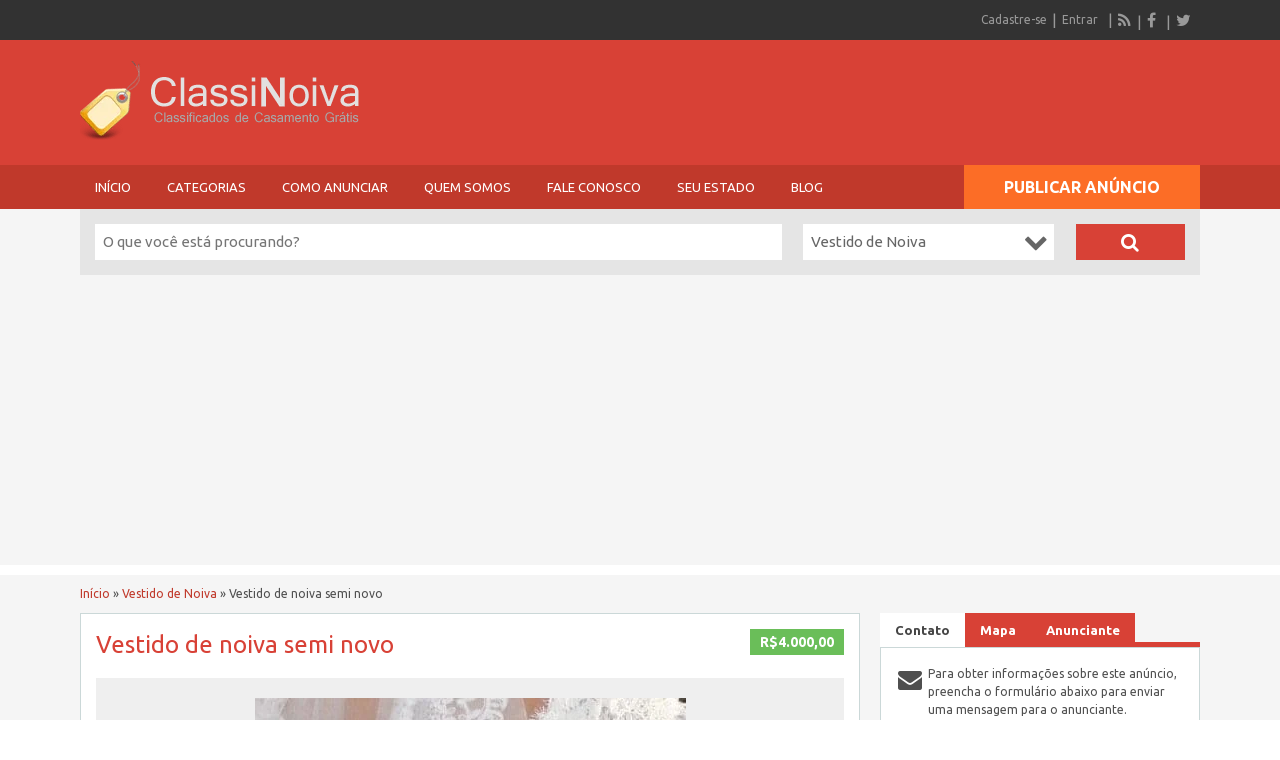

--- FILE ---
content_type: text/html; charset=UTF-8
request_url: https://classinoiva.com.br/anuncio/vestido-de-noiva-semi-novo-3/
body_size: 29598
content:
<!DOCTYPE html>
<html lang="pt-BR" prefix="og: https://ogp.me/ns#">
<head>
	<meta charset="UTF-8">
	<meta name="viewport" content="width=device-width, initial-scale=1">
	<link rel="profile" href="http://gmpg.org/xfn/11">
	<title>Vestido de noiva semi novo | ClassiNoiva</title>

		<style>img:is([sizes="auto" i], [sizes^="auto," i]) { contain-intrinsic-size: 3000px 1500px }</style>
	
<!-- Otimização dos mecanismos de pesquisa pelo Rank Math PRO - https://rankmath.com/ -->
<meta name="description" content="Vestido de noiva branco com calda de sereia rendado, com pedrinhas, ajustes nas costas, veste 36/38. Foi usado somente uma vez (véu não esta incluso) aceito"/>
<meta name="robots" content="follow, index, max-snippet:-1, max-video-preview:-1, max-image-preview:large"/>
<link rel="canonical" href="https://classinoiva.com.br/anuncio/vestido-de-noiva-semi-novo-3/" />
<meta property="og:locale" content="pt_BR" />
<meta property="og:type" content="article" />
<meta property="og:title" content="Vestido de noiva semi novo | ClassiNoiva" />
<meta property="og:description" content="Vestido de noiva branco com calda de sereia rendado, com pedrinhas, ajustes nas costas, veste 36/38. Foi usado somente uma vez (véu não esta incluso) aceito" />
<meta property="og:url" content="https://classinoiva.com.br/anuncio/vestido-de-noiva-semi-novo-3/" />
<meta property="og:site_name" content="ClassiNoiva" />
<meta property="article:publisher" content="https://www.facebook.com/ClassiNoiva" />
<meta property="article:author" content="https://www.facebook.com/barukar" />
<meta property="og:updated_time" content="2023-06-28T16:54:27-03:00" />
<meta property="fb:app_id" content="192698500770925" />
<meta property="og:image" content="https://classinoiva.com.br/wp-content/uploads/2020/11/ClassiNoiva-Capa.jpg" />
<meta property="og:image:secure_url" content="https://classinoiva.com.br/wp-content/uploads/2020/11/ClassiNoiva-Capa.jpg" />
<meta property="og:image:width" content="1200" />
<meta property="og:image:height" content="630" />
<meta property="og:image:alt" content="Vestido de noiva semi novo" />
<meta property="og:image:type" content="image/jpeg" />
<meta name="twitter:card" content="summary_large_image" />
<meta name="twitter:title" content="Vestido de noiva semi novo | ClassiNoiva" />
<meta name="twitter:description" content="Vestido de noiva branco com calda de sereia rendado, com pedrinhas, ajustes nas costas, veste 36/38. Foi usado somente uma vez (véu não esta incluso) aceito" />
<meta name="twitter:site" content="@ClassiNoiva" />
<meta name="twitter:creator" content="@ClassiNoiva" />
<meta name="twitter:image" content="https://classinoiva.com.br/wp-content/uploads/2020/11/ClassiNoiva-Capa.jpg" />
<!-- /Plugin de SEO Rank Math para WordPress -->

<link rel='dns-prefetch' href='//maps.googleapis.com' />
<link rel='dns-prefetch' href='//www.google.com' />
<link rel='dns-prefetch' href='//fonts.googleapis.com' />
<link rel="alternate" type="application/rss+xml" title="Feed para ClassiNoiva &raquo;" href="https://classinoiva.com.br/feed/" />
<link rel="alternate" type="application/rss+xml" title="Feed de comentários para ClassiNoiva &raquo;" href="https://classinoiva.com.br/comments/feed/" />
<link rel="alternate" type="application/rss+xml" title="Feed de comentários para ClassiNoiva &raquo; Vestido de noiva semi novo" href="https://classinoiva.com.br/anuncio/vestido-de-noiva-semi-novo-3/feed/" />
<script type="text/javascript">
/* <![CDATA[ */
window._wpemojiSettings = {"baseUrl":"https:\/\/s.w.org\/images\/core\/emoji\/15.0.3\/72x72\/","ext":".png","svgUrl":"https:\/\/s.w.org\/images\/core\/emoji\/15.0.3\/svg\/","svgExt":".svg","source":{"concatemoji":"https:\/\/classinoiva.com.br\/wp-includes\/js\/wp-emoji-release.min.js?ver=d4a660dd81ac6bc730d3845541b1b25a"}};
/*! This file is auto-generated */
!function(i,n){var o,s,e;function c(e){try{var t={supportTests:e,timestamp:(new Date).valueOf()};sessionStorage.setItem(o,JSON.stringify(t))}catch(e){}}function p(e,t,n){e.clearRect(0,0,e.canvas.width,e.canvas.height),e.fillText(t,0,0);var t=new Uint32Array(e.getImageData(0,0,e.canvas.width,e.canvas.height).data),r=(e.clearRect(0,0,e.canvas.width,e.canvas.height),e.fillText(n,0,0),new Uint32Array(e.getImageData(0,0,e.canvas.width,e.canvas.height).data));return t.every(function(e,t){return e===r[t]})}function u(e,t,n){switch(t){case"flag":return n(e,"\ud83c\udff3\ufe0f\u200d\u26a7\ufe0f","\ud83c\udff3\ufe0f\u200b\u26a7\ufe0f")?!1:!n(e,"\ud83c\uddfa\ud83c\uddf3","\ud83c\uddfa\u200b\ud83c\uddf3")&&!n(e,"\ud83c\udff4\udb40\udc67\udb40\udc62\udb40\udc65\udb40\udc6e\udb40\udc67\udb40\udc7f","\ud83c\udff4\u200b\udb40\udc67\u200b\udb40\udc62\u200b\udb40\udc65\u200b\udb40\udc6e\u200b\udb40\udc67\u200b\udb40\udc7f");case"emoji":return!n(e,"\ud83d\udc26\u200d\u2b1b","\ud83d\udc26\u200b\u2b1b")}return!1}function f(e,t,n){var r="undefined"!=typeof WorkerGlobalScope&&self instanceof WorkerGlobalScope?new OffscreenCanvas(300,150):i.createElement("canvas"),a=r.getContext("2d",{willReadFrequently:!0}),o=(a.textBaseline="top",a.font="600 32px Arial",{});return e.forEach(function(e){o[e]=t(a,e,n)}),o}function t(e){var t=i.createElement("script");t.src=e,t.defer=!0,i.head.appendChild(t)}"undefined"!=typeof Promise&&(o="wpEmojiSettingsSupports",s=["flag","emoji"],n.supports={everything:!0,everythingExceptFlag:!0},e=new Promise(function(e){i.addEventListener("DOMContentLoaded",e,{once:!0})}),new Promise(function(t){var n=function(){try{var e=JSON.parse(sessionStorage.getItem(o));if("object"==typeof e&&"number"==typeof e.timestamp&&(new Date).valueOf()<e.timestamp+604800&&"object"==typeof e.supportTests)return e.supportTests}catch(e){}return null}();if(!n){if("undefined"!=typeof Worker&&"undefined"!=typeof OffscreenCanvas&&"undefined"!=typeof URL&&URL.createObjectURL&&"undefined"!=typeof Blob)try{var e="postMessage("+f.toString()+"("+[JSON.stringify(s),u.toString(),p.toString()].join(",")+"));",r=new Blob([e],{type:"text/javascript"}),a=new Worker(URL.createObjectURL(r),{name:"wpTestEmojiSupports"});return void(a.onmessage=function(e){c(n=e.data),a.terminate(),t(n)})}catch(e){}c(n=f(s,u,p))}t(n)}).then(function(e){for(var t in e)n.supports[t]=e[t],n.supports.everything=n.supports.everything&&n.supports[t],"flag"!==t&&(n.supports.everythingExceptFlag=n.supports.everythingExceptFlag&&n.supports[t]);n.supports.everythingExceptFlag=n.supports.everythingExceptFlag&&!n.supports.flag,n.DOMReady=!1,n.readyCallback=function(){n.DOMReady=!0}}).then(function(){return e}).then(function(){var e;n.supports.everything||(n.readyCallback(),(e=n.source||{}).concatemoji?t(e.concatemoji):e.wpemoji&&e.twemoji&&(t(e.twemoji),t(e.wpemoji)))}))}((window,document),window._wpemojiSettings);
/* ]]> */
</script>

<link rel='stylesheet' id='google-fonts-css' href='//fonts.googleapis.com/css?family=Ubuntu%3A300%2C400%2C700%2C400italic&#038;ver=d4a660dd81ac6bc730d3845541b1b25a' type='text/css' media='all' />
<style id='wp-emoji-styles-inline-css' type='text/css'>

	img.wp-smiley, img.emoji {
		display: inline !important;
		border: none !important;
		box-shadow: none !important;
		height: 1em !important;
		width: 1em !important;
		margin: 0 0.07em !important;
		vertical-align: -0.1em !important;
		background: none !important;
		padding: 0 !important;
	}
</style>
<link rel='stylesheet' id='wp-block-library-css' href='https://classinoiva.com.br/wp-includes/css/dist/block-library/style.min.css?ver=d4a660dd81ac6bc730d3845541b1b25a' type='text/css' media='all' />
<style id='classic-theme-styles-inline-css' type='text/css'>
/*! This file is auto-generated */
.wp-block-button__link{color:#fff;background-color:#32373c;border-radius:9999px;box-shadow:none;text-decoration:none;padding:calc(.667em + 2px) calc(1.333em + 2px);font-size:1.125em}.wp-block-file__button{background:#32373c;color:#fff;text-decoration:none}
</style>
<style id='global-styles-inline-css' type='text/css'>
:root{--wp--preset--aspect-ratio--square: 1;--wp--preset--aspect-ratio--4-3: 4/3;--wp--preset--aspect-ratio--3-4: 3/4;--wp--preset--aspect-ratio--3-2: 3/2;--wp--preset--aspect-ratio--2-3: 2/3;--wp--preset--aspect-ratio--16-9: 16/9;--wp--preset--aspect-ratio--9-16: 9/16;--wp--preset--color--black: #000000;--wp--preset--color--cyan-bluish-gray: #abb8c3;--wp--preset--color--white: #ffffff;--wp--preset--color--pale-pink: #f78da7;--wp--preset--color--vivid-red: #cf2e2e;--wp--preset--color--luminous-vivid-orange: #ff6900;--wp--preset--color--luminous-vivid-amber: #fcb900;--wp--preset--color--light-green-cyan: #7bdcb5;--wp--preset--color--vivid-green-cyan: #00d084;--wp--preset--color--pale-cyan-blue: #8ed1fc;--wp--preset--color--vivid-cyan-blue: #0693e3;--wp--preset--color--vivid-purple: #9b51e0;--wp--preset--gradient--vivid-cyan-blue-to-vivid-purple: linear-gradient(135deg,rgba(6,147,227,1) 0%,rgb(155,81,224) 100%);--wp--preset--gradient--light-green-cyan-to-vivid-green-cyan: linear-gradient(135deg,rgb(122,220,180) 0%,rgb(0,208,130) 100%);--wp--preset--gradient--luminous-vivid-amber-to-luminous-vivid-orange: linear-gradient(135deg,rgba(252,185,0,1) 0%,rgba(255,105,0,1) 100%);--wp--preset--gradient--luminous-vivid-orange-to-vivid-red: linear-gradient(135deg,rgba(255,105,0,1) 0%,rgb(207,46,46) 100%);--wp--preset--gradient--very-light-gray-to-cyan-bluish-gray: linear-gradient(135deg,rgb(238,238,238) 0%,rgb(169,184,195) 100%);--wp--preset--gradient--cool-to-warm-spectrum: linear-gradient(135deg,rgb(74,234,220) 0%,rgb(151,120,209) 20%,rgb(207,42,186) 40%,rgb(238,44,130) 60%,rgb(251,105,98) 80%,rgb(254,248,76) 100%);--wp--preset--gradient--blush-light-purple: linear-gradient(135deg,rgb(255,206,236) 0%,rgb(152,150,240) 100%);--wp--preset--gradient--blush-bordeaux: linear-gradient(135deg,rgb(254,205,165) 0%,rgb(254,45,45) 50%,rgb(107,0,62) 100%);--wp--preset--gradient--luminous-dusk: linear-gradient(135deg,rgb(255,203,112) 0%,rgb(199,81,192) 50%,rgb(65,88,208) 100%);--wp--preset--gradient--pale-ocean: linear-gradient(135deg,rgb(255,245,203) 0%,rgb(182,227,212) 50%,rgb(51,167,181) 100%);--wp--preset--gradient--electric-grass: linear-gradient(135deg,rgb(202,248,128) 0%,rgb(113,206,126) 100%);--wp--preset--gradient--midnight: linear-gradient(135deg,rgb(2,3,129) 0%,rgb(40,116,252) 100%);--wp--preset--font-size--small: 13px;--wp--preset--font-size--medium: 20px;--wp--preset--font-size--large: 36px;--wp--preset--font-size--x-large: 42px;--wp--preset--spacing--20: 0.44rem;--wp--preset--spacing--30: 0.67rem;--wp--preset--spacing--40: 1rem;--wp--preset--spacing--50: 1.5rem;--wp--preset--spacing--60: 2.25rem;--wp--preset--spacing--70: 3.38rem;--wp--preset--spacing--80: 5.06rem;--wp--preset--shadow--natural: 6px 6px 9px rgba(0, 0, 0, 0.2);--wp--preset--shadow--deep: 12px 12px 50px rgba(0, 0, 0, 0.4);--wp--preset--shadow--sharp: 6px 6px 0px rgba(0, 0, 0, 0.2);--wp--preset--shadow--outlined: 6px 6px 0px -3px rgba(255, 255, 255, 1), 6px 6px rgba(0, 0, 0, 1);--wp--preset--shadow--crisp: 6px 6px 0px rgba(0, 0, 0, 1);}:where(.is-layout-flex){gap: 0.5em;}:where(.is-layout-grid){gap: 0.5em;}body .is-layout-flex{display: flex;}.is-layout-flex{flex-wrap: wrap;align-items: center;}.is-layout-flex > :is(*, div){margin: 0;}body .is-layout-grid{display: grid;}.is-layout-grid > :is(*, div){margin: 0;}:where(.wp-block-columns.is-layout-flex){gap: 2em;}:where(.wp-block-columns.is-layout-grid){gap: 2em;}:where(.wp-block-post-template.is-layout-flex){gap: 1.25em;}:where(.wp-block-post-template.is-layout-grid){gap: 1.25em;}.has-black-color{color: var(--wp--preset--color--black) !important;}.has-cyan-bluish-gray-color{color: var(--wp--preset--color--cyan-bluish-gray) !important;}.has-white-color{color: var(--wp--preset--color--white) !important;}.has-pale-pink-color{color: var(--wp--preset--color--pale-pink) !important;}.has-vivid-red-color{color: var(--wp--preset--color--vivid-red) !important;}.has-luminous-vivid-orange-color{color: var(--wp--preset--color--luminous-vivid-orange) !important;}.has-luminous-vivid-amber-color{color: var(--wp--preset--color--luminous-vivid-amber) !important;}.has-light-green-cyan-color{color: var(--wp--preset--color--light-green-cyan) !important;}.has-vivid-green-cyan-color{color: var(--wp--preset--color--vivid-green-cyan) !important;}.has-pale-cyan-blue-color{color: var(--wp--preset--color--pale-cyan-blue) !important;}.has-vivid-cyan-blue-color{color: var(--wp--preset--color--vivid-cyan-blue) !important;}.has-vivid-purple-color{color: var(--wp--preset--color--vivid-purple) !important;}.has-black-background-color{background-color: var(--wp--preset--color--black) !important;}.has-cyan-bluish-gray-background-color{background-color: var(--wp--preset--color--cyan-bluish-gray) !important;}.has-white-background-color{background-color: var(--wp--preset--color--white) !important;}.has-pale-pink-background-color{background-color: var(--wp--preset--color--pale-pink) !important;}.has-vivid-red-background-color{background-color: var(--wp--preset--color--vivid-red) !important;}.has-luminous-vivid-orange-background-color{background-color: var(--wp--preset--color--luminous-vivid-orange) !important;}.has-luminous-vivid-amber-background-color{background-color: var(--wp--preset--color--luminous-vivid-amber) !important;}.has-light-green-cyan-background-color{background-color: var(--wp--preset--color--light-green-cyan) !important;}.has-vivid-green-cyan-background-color{background-color: var(--wp--preset--color--vivid-green-cyan) !important;}.has-pale-cyan-blue-background-color{background-color: var(--wp--preset--color--pale-cyan-blue) !important;}.has-vivid-cyan-blue-background-color{background-color: var(--wp--preset--color--vivid-cyan-blue) !important;}.has-vivid-purple-background-color{background-color: var(--wp--preset--color--vivid-purple) !important;}.has-black-border-color{border-color: var(--wp--preset--color--black) !important;}.has-cyan-bluish-gray-border-color{border-color: var(--wp--preset--color--cyan-bluish-gray) !important;}.has-white-border-color{border-color: var(--wp--preset--color--white) !important;}.has-pale-pink-border-color{border-color: var(--wp--preset--color--pale-pink) !important;}.has-vivid-red-border-color{border-color: var(--wp--preset--color--vivid-red) !important;}.has-luminous-vivid-orange-border-color{border-color: var(--wp--preset--color--luminous-vivid-orange) !important;}.has-luminous-vivid-amber-border-color{border-color: var(--wp--preset--color--luminous-vivid-amber) !important;}.has-light-green-cyan-border-color{border-color: var(--wp--preset--color--light-green-cyan) !important;}.has-vivid-green-cyan-border-color{border-color: var(--wp--preset--color--vivid-green-cyan) !important;}.has-pale-cyan-blue-border-color{border-color: var(--wp--preset--color--pale-cyan-blue) !important;}.has-vivid-cyan-blue-border-color{border-color: var(--wp--preset--color--vivid-cyan-blue) !important;}.has-vivid-purple-border-color{border-color: var(--wp--preset--color--vivid-purple) !important;}.has-vivid-cyan-blue-to-vivid-purple-gradient-background{background: var(--wp--preset--gradient--vivid-cyan-blue-to-vivid-purple) !important;}.has-light-green-cyan-to-vivid-green-cyan-gradient-background{background: var(--wp--preset--gradient--light-green-cyan-to-vivid-green-cyan) !important;}.has-luminous-vivid-amber-to-luminous-vivid-orange-gradient-background{background: var(--wp--preset--gradient--luminous-vivid-amber-to-luminous-vivid-orange) !important;}.has-luminous-vivid-orange-to-vivid-red-gradient-background{background: var(--wp--preset--gradient--luminous-vivid-orange-to-vivid-red) !important;}.has-very-light-gray-to-cyan-bluish-gray-gradient-background{background: var(--wp--preset--gradient--very-light-gray-to-cyan-bluish-gray) !important;}.has-cool-to-warm-spectrum-gradient-background{background: var(--wp--preset--gradient--cool-to-warm-spectrum) !important;}.has-blush-light-purple-gradient-background{background: var(--wp--preset--gradient--blush-light-purple) !important;}.has-blush-bordeaux-gradient-background{background: var(--wp--preset--gradient--blush-bordeaux) !important;}.has-luminous-dusk-gradient-background{background: var(--wp--preset--gradient--luminous-dusk) !important;}.has-pale-ocean-gradient-background{background: var(--wp--preset--gradient--pale-ocean) !important;}.has-electric-grass-gradient-background{background: var(--wp--preset--gradient--electric-grass) !important;}.has-midnight-gradient-background{background: var(--wp--preset--gradient--midnight) !important;}.has-small-font-size{font-size: var(--wp--preset--font-size--small) !important;}.has-medium-font-size{font-size: var(--wp--preset--font-size--medium) !important;}.has-large-font-size{font-size: var(--wp--preset--font-size--large) !important;}.has-x-large-font-size{font-size: var(--wp--preset--font-size--x-large) !important;}
:where(.wp-block-post-template.is-layout-flex){gap: 1.25em;}:where(.wp-block-post-template.is-layout-grid){gap: 1.25em;}
:where(.wp-block-columns.is-layout-flex){gap: 2em;}:where(.wp-block-columns.is-layout-grid){gap: 2em;}
:root :where(.wp-block-pullquote){font-size: 1.5em;line-height: 1.6;}
</style>
<link rel='stylesheet' id='contact-form-7-css' href='https://classinoiva.com.br/wp-content/plugins/contact-form-7/includes/css/styles.css?ver=6.1.4' type='text/css' media='all' />
<link rel='stylesheet' id='colorbox-css' href='https://classinoiva.com.br/wp-content/themes/classipress/theme-framework/js/colorbox/colorbox.min.css?ver=1.6.1' type='text/css' media='all' />
<link rel='stylesheet' id='jquery-ui-style-css' href='https://classinoiva.com.br/wp-content/themes/classipress/framework/styles/jquery-ui/jquery-ui.min.css?ver=1.11.2' type='text/css' media='all' />
<link rel='stylesheet' id='heateor_sss_frontend_css-css' href='https://classinoiva.com.br/wp-content/plugins/sassy-social-share/public/css/sassy-social-share-public.css?ver=3.3.79' type='text/css' media='all' />
<style id='heateor_sss_frontend_css-inline-css' type='text/css'>
.heateor_sss_button_instagram span.heateor_sss_svg,a.heateor_sss_instagram span.heateor_sss_svg{background:radial-gradient(circle at 30% 107%,#fdf497 0,#fdf497 5%,#fd5949 45%,#d6249f 60%,#285aeb 90%)}.heateor_sss_horizontal_sharing .heateor_sss_svg,.heateor_sss_standard_follow_icons_container .heateor_sss_svg{color:#fff;border-width:0px;border-style:solid;border-color:transparent}.heateor_sss_horizontal_sharing .heateorSssTCBackground{color:#666}.heateor_sss_horizontal_sharing span.heateor_sss_svg:hover,.heateor_sss_standard_follow_icons_container span.heateor_sss_svg:hover{border-color:transparent;}.heateor_sss_vertical_sharing span.heateor_sss_svg,.heateor_sss_floating_follow_icons_container span.heateor_sss_svg{color:#fff;border-width:0px;border-style:solid;border-color:transparent;}.heateor_sss_vertical_sharing .heateorSssTCBackground{color:#666;}.heateor_sss_vertical_sharing span.heateor_sss_svg:hover,.heateor_sss_floating_follow_icons_container span.heateor_sss_svg:hover{border-color:transparent;}@media screen and (max-width:783px) {.heateor_sss_vertical_sharing{display:none!important}}
</style>
<link rel='stylesheet' id='app-reports-css' href='https://classinoiva.com.br/wp-content/themes/classipress/includes/reports/style.css?ver=1.0' type='text/css' media='all' />
<link rel='stylesheet' id='at-main-css' href='https://classinoiva.com.br/wp-content/themes/flatpress_new/style.css?ver=3.6.1' type='text/css' media='all' />
<!--[if IE 7]>
<link rel='stylesheet' id='at-ie7-css' href='https://classinoiva.com.br/wp-content/themes/flatpress_new/styles/ie7.css?ver=3.6.1' type='text/css' media='all' />
<![endif]-->
<!--[if IE 8]>
<link rel='stylesheet' id='at-ie8-css' href='https://classinoiva.com.br/wp-content/themes/flatpress_new/styles/ie8.css?ver=3.6.1' type='text/css' media='all' />
<![endif]-->
<link rel='stylesheet' id='open-sans-css' href='https://fonts.googleapis.com/css?family=Open+Sans%3A300italic%2C400italic%2C600italic%2C300%2C400%2C600&#038;subset=latin%2Clatin-ext&#038;display=fallback&#038;ver=d4a660dd81ac6bc730d3845541b1b25a' type='text/css' media='all' />
<link rel='stylesheet' id='font-awesome-css' href='https://classinoiva.com.br/wp-content/themes/classipress/theme-framework/lib/font-awesome/css/font-awesome.min.css?ver=4.7.0' type='text/css' media='all' />
<link rel='stylesheet' id='fl-color-css' href='https://classinoiva.com.br/wp-content/themes/flatpress_new/css/red.css?ver=d4a660dd81ac6bc730d3845541b1b25a' type='text/css' media='all' />
<link rel='stylesheet' id='cppa-style-css' href='https://classinoiva.com.br/wp-content/plugins/cp-premium-add-ons/css/cppa-style.css?ver=d4a660dd81ac6bc730d3845541b1b25a' type='text/css' media='all' />
<script type="text/javascript" src="https://ajax.googleapis.com/ajax/libs/jquery/1.12.4/jquery.min.js?ver=1.12.4" id="jquery-js"></script>
<script type="text/javascript" id="theme-scripts-js-extra">
/* <![CDATA[ */
var classipress_params = {"appTaxTag":"ad_tag","require_images":"1","ad_parent_posting":"yes","ad_currency":"R$","currency_position":"left","home_url":"https:\/\/classinoiva.com.br\/","ajax_url":"\/wp-admin\/admin-ajax.php","nonce":"27f4755384","text_processing":"Carregando...","text_require_images":"Carregue pelo menos uma imagem.","text_before_delete_ad":"Tem certeza de que deseja excluir este an\u00fancio?","text_mobile_navigation":"Navega\u00e7\u00e3o","loader":"https:\/\/classinoiva.com.br\/wp-content\/themes\/classipress\/images\/loader.gif","listing_id":"0"};
/* ]]> */
</script>
<script type="text/javascript" src="https://classinoiva.com.br/wp-content/themes/classipress/includes/js/theme-scripts.min.js?ver=3.6.1" id="theme-scripts-js"></script>
<script type="text/javascript" id="cp-infiscroll-script-js-extra">
/* <![CDATA[ */
var infiscroll_vars = {"loader":"https:\/\/classinoiva.com.br\/wp-content\/themes\/classipress\/images\/loader-spinner.gif","autoscroll":"1","autoscroll_limit":"30","view_more_text":"View More"};
/* ]]> */
</script>
<script type="text/javascript" src="https://classinoiva.com.br/wp-content/plugins/classipress-infiniscroll/script.min.js?ver=d4a660dd81ac6bc730d3845541b1b25a" id="cp-infiscroll-script-js"></script>
<script type="text/javascript" src="https://classinoiva.com.br/wp-content/themes/classipress/framework/js/validate/jquery.validate.min.js?ver=1.15.0" id="validate-js"></script>
<script type="text/javascript" id="validate-lang-js-extra">
/* <![CDATA[ */
var validateL10n = {"required":"Este campo \u00e9 obrigat\u00f3rio.","remote":"Corrija neste campo.","email":"Por favor, insira um endere\u00e7o de e-mail v\u00e1lido.","url":"Por favor, insira uma URL v\u00e1lida.","date":"Por favor, insira uma data v\u00e1lida.","dateISO":"Por favor, insira uma data v\u00e1lida (ISO).","number":"Por favor, insira um n\u00famero v\u00e1lido.","digits":"Por favor, insira apenas d\u00edgitos.","creditcard":"Por favor, insira um n\u00famero de cart\u00e3o de cr\u00e9dito v\u00e1lido.","equalTo":"Por favor, insira o mesmo valor novamente.","maxlength":"Por favor, insira n\u00e3o mais do que {0} caracteres.","minlength":"Por favor, insira pelo menos {0} caracteres.","rangelength":"Por favor insira um valor entre {0} e {1} caracteres longo.","range":"Por favor, insira um valor entre {0} e {1}.","max":"Por favor, insira um valor menor ou igual a {0}.","min":"Por favor, insira um valor maior ou igual a {0}."};
/* ]]> */
</script>
<script type="text/javascript" src="https://classinoiva.com.br/wp-content/themes/classipress/framework/js/validate/jquery.validate-lang.js?ver=d4a660dd81ac6bc730d3845541b1b25a" id="validate-lang-js"></script>
<script type="text/javascript" src="https://classinoiva.com.br/wp-content/themes/classipress/includes/js/tinynav.min.js?ver=1.1" id="tinynav-js"></script>
<script type="text/javascript" src="https://classinoiva.com.br/wp-content/themes/classipress/theme-framework/js/footable/jquery.footable.min.js?ver=2.0.3" id="footable-js"></script>
<script type="text/javascript" src="https://classinoiva.com.br/wp-content/themes/classipress/includes/js/jquery.selectBox.min.js?ver=1.2.0" id="selectbox-js"></script>
<script type="text/javascript" src="https://maps.googleapis.com/maps/api/js?language=pt-BR&amp;region=BR&amp;key=AIzaSyAl_x420UtX1DhriIMSwAaGLGEBijyZ5q0&amp;ver=3.0" id="google-maps-js"></script>
<script type="text/javascript" src="https://classinoiva.com.br/wp-content/themes/classipress/theme-framework/js/colorbox/jquery.colorbox.min.js?ver=1.6.1" id="colorbox-js"></script>
<script type="text/javascript" id="fl-theme-scripts-js-extra">
/* <![CDATA[ */
var flatpress_params = {"text_mobile_top_navigation":"Ir Para"};
/* ]]> */
</script>
<script type="text/javascript" src="https://classinoiva.com.br/wp-content/themes/flatpress_new/includes/js/theme-scripts.js?ver=d4a660dd81ac6bc730d3845541b1b25a" id="fl-theme-scripts-js"></script>
<link rel="https://api.w.org/" href="https://classinoiva.com.br/wp-json/" /><link rel="EditURI" type="application/rsd+xml" title="RSD" href="https://classinoiva.com.br/xmlrpc.php?rsd" />
<link rel='shortlink' href='https://classinoiva.com.br/?p=173534' />
<link rel="alternate" title="oEmbed (JSON)" type="application/json+oembed" href="https://classinoiva.com.br/wp-json/oembed/1.0/embed?url=https%3A%2F%2Fclassinoiva.com.br%2Fanuncio%2Fvestido-de-noiva-semi-novo-3%2F" />
<link rel="alternate" title="oEmbed (XML)" type="text/xml+oembed" href="https://classinoiva.com.br/wp-json/oembed/1.0/embed?url=https%3A%2F%2Fclassinoiva.com.br%2Fanuncio%2Fvestido-de-noiva-semi-novo-3%2F&#038;format=xml" />
<link rel="shortcut icon" href="https://classinoiva.com.br/wp-content/uploads/2014/12/favicon.ico" />

	<meta name="generator" content="ClassiPress 3.6.1" />
<link rel="alternate" type="application/rss+xml" title="RSS 2.0" href="https://classinoiva.com.br/feed/?post_type=ad_listing">
<meta property="og:type" content="article" />
<meta property="og:locale" content="pt_BR" />
<meta property="og:site_name" content="ClassiNoiva" />
<meta property="og:image" content="https://classinoiva.com.br/wp-content/uploads/2021/06/908473-216x500.jpeg" />
<meta property="og:url" content="https://classinoiva.com.br/anuncio/vestido-de-noiva-semi-novo-3/" />
<meta property="og:title" content="Vestido de noiva semi novo" />
<meta property="og:description" content="Vestido de noiva branco com calda de sereia rendado, com pedrinhas, ajustes nas costas, veste 36/38. Foi usado somente uma vez (véu não esta incluso) aceito negociação!" />
<meta property="article:published_time" content="2021-06-29T15:07:31+00:00" />
<meta property="article:modified_time" content="2023-06-28T19:54:27+00:00" />
<meta property="article:author" content="https://classinoiva.com.br/author/pamella/" />
<style type="text/css">.recentcomments a{display:inline !important;padding:0 !important;margin:0 !important;}</style>	<style type="text/css" id="cp-header-css">
			#logo .site-title,
		#logo .description {
			position: absolute;
			clip: rect(1px 1px 1px 1px); /* IE7 */
			clip: rect(1px, 1px, 1px, 1px);
		}
	
	</style>
	<link rel="icon" href="https://classinoiva.com.br/wp-content/uploads/2015/09/cropped-cp_logo_black001-50x50.jpg" sizes="32x32" />
<link rel="icon" href="https://classinoiva.com.br/wp-content/uploads/2015/09/cropped-cp_logo_black001-250x250.jpg" sizes="192x192" />
<link rel="apple-touch-icon" href="https://classinoiva.com.br/wp-content/uploads/2015/09/cropped-cp_logo_black001-250x250.jpg" />
<meta name="msapplication-TileImage" content="https://classinoiva.com.br/wp-content/uploads/2015/09/cropped-cp_logo_black001-500x500.jpg" />

    <style type="text/css">

					.content_botbg, #search-bar { background-color: #f5f5f5; }
		
					a, .post-block .post-right h3 a, .content_right ul li a, .header_top_res ul.menu ul.sub-menu li a:hover, div#adv_categories .catcol ul li.maincat > a { color: #d84136; }
		
					.header_top { background: #323232;  }
		
					.header_top_res a, .header_top_res li:after, .header_top_res .add-nav li:last-child::after { color: #999999; }
		
					.header_top_res { color: #ffffff;  }
		
					.header_main, .header_menu_res ul li.current-menu-parent > a, .header_menu_res ul li.current-menu-item > a, .header_menu_res a.menu-toggle, .footer .bar { background-color: #d84136; }
			.footer { border-color: #d84136; }
			@media screen and (max-width: 800px) {
				.header_menu_res ul.menu li a { background-color: #d84136; }
			}
		
					.header_menu { background: #c0392b; }
			ol.progtrckr li.progtrckr-done:before { background-color: #c0392b; }
			ol.progtrckr li.progtrckr-done { border-color: #c0392b; }
			.bigright ul li span, #breadcrumb a, ul.refine label.title, .form_contact label:not(.invalid) { color: #c0392b; }
		
					.btn-topsearch, .button, .btn_orange, .content_right .btn_orange, .order-gateway input[type="submit"], .reports_form input[type="submit"], .tabcontrol ul.tabnavig li a, .tabprice ul.tabnavig li a, .comment-reply-link, #app-attachment-upload-pickfiles, #app-attachment-upload-filelist .app-attachment .button, .home .paging > a, form.filter input.submit, .paging .pages span.current { background-color: #d84136; }
			#block1, #block2, #block3, #priceblock1, #priceblock2, #priceblock3 { border-color: #d84136; }
		
					ul.refine li input#amount, ul.refine li input#distance { color:#fc6d26; }
			.header_menu_res .obtn, ul.refine .ui-slider-horizontal .ui-slider-range, ul.refine .ui-slider-horizontal .ui-slider-handle { background-color:#fc6d26; }
		
					span.price_sm { color:#6abe59; }
			p.post-price { background-color:#6abe59; }
		
					.footer { background: #ffffff; }
		
					.footer_main_res div.column { color: #555655; }
		
					.footer_main_res div.column h1, .footer_main_res div.column h2, .footer_main_res div.column h3 { color: #555655; }
		
					.footer_main_res div.column a, .footer_main_res div.column ul li a { color: #d84136; }
		
	</style>
	
	<script async src="//pagead2.googlesyndication.com/pagead/js/adsbygoogle.js"></script>
<script>
  (adsbygoogle = window.adsbygoogle || []).push({
    google_ad_client: "ca-pub-7976167056725309",
    enable_page_level_ads: true
  });
</script>
	
</head>

<body class="ad_listing-template-default single single-ad_listing postid-173534 extra-width responsive-menu">

	
	<div class="container">

		
				
<div class="header">

		<div class="header_top holder">

				<div class="header_top_res">
                
                						
					<div class="bar clearfix">

						<ul class="social">

							<li>
								<a href="https://classinoiva.com.br/feed/?post_type=ad_listing" class="srvicon rss-icon" target="_blank" title="RSS Feed"><i class="fa fa-rss"></i></a>
							</li>

															<li><a href="https://www.facebook.com/ClassiNoiva" class="srvicon facebook-icon" target="_blank" title="Facebook"><i class="fa fa-facebook"></i></a></li>
							
															<li><a href="https://twitter.com/ClassiNoiva" class="srvicon twitter-icon" target="_blank" title="Twitter"><i class="fa fa-twitter"></i></a></li>
							
						</ul>

						<ul class="add-nav">

							<li><a href="https://classinoiva.com.br/cadastre-se/">Cadastre-se</a></li><li><a href="https://classinoiva.com.br/entrar/">Entrar</a></li>
						</ul>
						
					</div>

				</div><!-- /header_top_res -->

		</div><!-- /header_top -->


		<div class="header_main">

				<div class="header_main_bg">

						<div class="header_main_res">

								<div id="logo">

																			<a class="site-logo" href="https://classinoiva.com.br/">
											<img src="https://classinoiva.com.br/wp-content/uploads/2022/01/cp_logo_white5.png" class="header-logo" width="300" height="80" alt="" />
										</a>
																		
								</div><!-- /logo -->

								<div class="adblock">
																	</div><!-- /adblock -->

								<div class="clr"></div>

						</div><!-- /header_main_res -->

				</div><!-- /header_main_bg -->

		</div><!-- /header_main -->


		<div class="header_menu">

				<div class="header_menu_res">
				
				<a class="menu-toggle" href="#"><i class="fa fa-reorder"></i>Navegação</a>
                <ul id="menu-header" class="menu"><li id="menu-item-50706" class="menu-item menu-item-type-custom menu-item-object-custom menu-item-50706"><a href="https:/">Início</a></li>
<li id="menu-item-50705" class="menu-item menu-item-type-post_type menu-item-object-page menu-item-50705"><a href="https://classinoiva.com.br/categorias/">Categorias</a><div class="adv_categories" id="adv_categories"><div class="catcol first"><ul class="maincat-list"><li class="maincat cat-item-225"><a href="https://classinoiva.com.br/categoria-anuncio/aliancas-e-joias/" title="Dicas para compra de Alianças de Casamento e Noivado. No ClassiNoiva você obtém informações de qualidade para o seu casamento e excelentes empresas do setor. ">Alianças e Jóias</a>  </li>
<li class="maincat cat-item-6521"><a href="https://classinoiva.com.br/categoria-anuncio/animacao-e-homenagem/" title="Animação e Homenagem para Festa de Casamento -  No ClassiNoiva você obtém informações de qualidade para o seu casamento e excelentes empresas do setor.">Animação e Homenagem</a>  </li>
<li class="maincat cat-item-5"><a href="https://classinoiva.com.br/categoria-anuncio/assessoria/" title="Assessoria para Casamentos, bodas, formaturas, aniversário ou eventos. No ClassiNoiva você obtém informações de qualidade para o seu casamento e excelentes empresas do setor.">Assessoria</a>  </li>
<li class="maincat cat-item-6"><a href="https://classinoiva.com.br/categoria-anuncio/bandas-djs/" title="Bandas e DJs para Casamentos, bodas, formaturas, aniversário ou eventos. No ClassiNoiva você obtém informações de qualidade para o seu casamento e excelentes empresas do setor.">Bandas e DJs</a>  </li>
<li class="maincat cat-item-7"><a href="https://classinoiva.com.br/categoria-anuncio/barman-bartenders/" title="Barman e Bartenders para Casamentos, bodas, formaturas ou aniversário. No ClassiNoiva você obtém informações de qualidade para o seu casamento e excelentes empresas do setor.">Barman e Bartenders</a>  </li>
<li class="maincat cat-item-9"><a href="https://classinoiva.com.br/categoria-anuncio/bem-casados/" title="Bem-Casados para Casamentos, bodas, formaturas ou aniversário. No ClassiNoiva você obtém informações de qualidade para o seu casamento e excelentes empresas do setor.">Bem-Casados</a>  </li>
<li class="maincat cat-item-10"><a href="https://classinoiva.com.br/categoria-anuncio/bolos-doces/" title="Bolos e Doces para Casamentos, bodas, formaturas, aniversário ou eventos. No ClassiNoiva você obtém informações de qualidade para o seu casamento e excelentes empresas do setor.">Bolos e Doces</a>  </li>
<li class="maincat cat-item-11"><a href="https://classinoiva.com.br/categoria-anuncio/bouquets-flores/" title="Bouquets, Flores e Arranjos para Casamentos, bodas, formaturas ou aniversário. No ClassiNoiva você obtém informações de qualidade para o seu casamento e excelentes empresas do setor.">Bouquets, Flores e Arranjos</a>  </li>
<li class="maincat cat-item-151"><a href="https://classinoiva.com.br/categoria-anuncio/brindes-personalizados/" title="Brindes Personalizados para Casamentos, bodas, formaturas e aniversário. No ClassiNoiva você obtém informações de qualidade para o seu casamento e excelentes empresas do setor.">Brindes Personalizados</a>  </li>
<li class="maincat cat-item-12"><a href="https://classinoiva.com.br/categoria-anuncio/buffets/" title="Buffets para Casamentos, bodas, formaturas, aniversário ou eventos empresariais. No ClassiNoiva você obtém informações de qualidade para o seu casamento e excelentes empresas do setor.">Buffets</a>  </li>
<li class="maincat cat-item-274"><a href="https://classinoiva.com.br/categoria-anuncio/calcados-para-noivas-e-festas/" title="Calçados para Noivas e Festas – Casamentos, bodas, formaturas e aniversário. No ClassiNoiva você obtém informações de qualidade para o seu casamento e excelentes empresas do setor.">Calçados para Noivas e Festas</a>  </li>
<li class="maincat cat-item-648"><a href="https://classinoiva.com.br/categoria-anuncio/caligrafia-artistica/" title="Caligrafia Artística para Casamentos, bodas, formaturas e aniversário. No ClassiNoiva você obtém informações de qualidade para o seu casamento e excelentes empresas do setor.">Caligrafia Artística</a>  </li>
<li class="maincat cat-item-16"><a href="https://classinoiva.com.br/categoria-anuncio/cascatas-de-chocolate/" title="Cascatas e Fontes de Chocolate para Casamentos, bodas, formaturas e aniversário. No ClassiNoiva você obtém informações de qualidade para o seu casamento e excelentes empresas do setor.">Cascatas e Fontes de Chocolate</a>  </li>
</ul>
</div><!-- /catcol -->
<div class="catcol"><ul class="maincat-list"><li class="maincat cat-item-17"><a href="https://classinoiva.com.br/categoria-anuncio/celebrantes-cerimonialistas/" title="Celebrantes e Cerimonialistas para Casamentos, bodas e formaturas. No ClassiNoiva você obtém informações de qualidade para o seu casamento e excelentes empresas do setor.">Celebrantes e Cerimonialistas</a>  </li>
<li class="maincat cat-item-19"><a href="https://classinoiva.com.br/categoria-anuncio/chacaras-sitios/" title="Chácaras, Sítios e Fazendas para Casamentos, bodas, formaturas e aniversário. No ClassiNoiva você obtém informações de qualidade para o seu casamento e excelentes empresas do setor.">Chácaras, Sítios e Fazendas</a>  </li>
<li class="maincat cat-item-13411"><a href="https://classinoiva.com.br/categoria-anuncio/chaveiros-personalizados/" title="Chaveiros Personalizados para Casamento, Chaveiro da Noiva, Noivado, Boda, Namoro, Aniversários, Nascimento, Futebol Clube, Automóvel Clube, Decorativas, Comemorativas e etc...">Chaveiros Personalizados</a>  </li>
<li class="maincat cat-item-13"><a href="https://classinoiva.com.br/categoria-anuncio/graficas-caligrafos/" title="Convites, Gráficas e Calígrafos para Casamentos, bodas, formaturas e aniversário. No ClassiNoiva você obtém informações de qualidade para o seu casamento e excelentes empresas do setor.">Convites, Gráficas e Calígrafos</a>  </li>
<li class="maincat cat-item-419"><a href="https://classinoiva.com.br/categoria-anuncio/danca-dos-noivos/" title="COREOGRAFIA para Casamentos, bodas, formaturas, aniversário ou eventos. No ClassiNoiva você obtém informações de qualidade para o seu casamento e excelentes empresas do setor.">Dança dos Noivos</a>  </li>
<li class="maincat cat-item-22"><a href="https://classinoiva.com.br/categoria-anuncio/decoracoes/" title="Decorações para Casamentos, bodas, formaturas, aniversário ou eventos. No ClassiNoiva você obtém informações de qualidade para o seu casamento e excelentes empresas do setor.">Decorações</a>  </li>
<li class="maincat cat-item-23"><a href="https://classinoiva.com.br/categoria-anuncio/dia-da-noiva/" title="Dia da Noiva para Casamentos e bodas - DIA da NOIVA. No ClassiNoiva você obtém informações de qualidade para o seu casamento e excelentes empresas do setor.">Dia da Noiva</a>  </li>
<li class="maincat cat-item-32"><a href="https://classinoiva.com.br/categoria-anuncio/espaco-para-eventos/" title="Espaço para Eventos de Casamentos, bodas, formaturas, aniversário ou eventos. No ClassiNoiva você obtém informações de qualidade para o seu casamento e excelentes empresas do setor.">Espaço para Eventos</a>  </li>
<li class="maincat cat-item-1324"><a href="https://classinoiva.com.br/categoria-anuncio/feiras-e-eventos/" title="Feiras e Eventos para Casamentos, bodas, formaturas e aniversário. No ClassiNoiva você obtém informações de qualidade para o seu casamento e excelentes empresas do setor.">Feiras e Eventos</a>  </li>
<li class="maincat cat-item-24"><a href="https://classinoiva.com.br/categoria-anuncio/foto-e-video/" title="Foto &amp; Vídeo para Casamentos, bodas, formaturas, aniversário ou eventos. No ClassiNoiva você obtém informações de qualidade para o seu casamento e excelentes empresas do setor.">Foto e Vídeo</a>  </li>
<li class="maincat cat-item-26"><a href="https://classinoiva.com.br/categoria-anuncio/lembrancinhas/" title="Lembrancinhas para Casamentos, bodas, formaturas, aniversário ou eventos. No ClassiNoiva você obtém informações de qualidade para o seu casamento e excelentes empresas do setor.">Lembrancinhas</a>  </li>
<li class="maincat cat-item-15"><a href="https://classinoiva.com.br/categoria-anuncio/locacao-de-carros-carruagens/" title="Locação de Carros Antigos, Modernos e Carruagens para Casamento. No ClassiNoiva você obtém informações de qualidade para o seu casamento e excelentes empresas do setor.">Locação de Carros e Carruagens</a>  </li>
<li class="maincat cat-item-235"><a href="https://classinoiva.com.br/categoria-anuncio/locacao-de-equipamentos/" title="Locação de Equipamentos para Casamentos, bodas, formaturas ou eventos. No ClassiNoiva você obtém informações de qualidade para o seu casamento e excelentes empresas do setor.">Locação de Equipamentos</a>  </li>
</ul>
</div><!-- /catcol -->
<div class="catcol"><ul class="maincat-list"><li class="maincat cat-item-4138"><a href="https://classinoiva.com.br/categoria-anuncio/locacao-de-mobiliario/" title="Locação de Mobiliário para Casamentos, bodas, formaturas e aniversário. No ClassiNoiva você obtém informações de qualidade para o seu casamento e excelentes empresas do setor.">Locação de Mobiliário</a>  </li>
<li class="maincat cat-item-28"><a href="https://classinoiva.com.br/categoria-anuncio/manobristas-segurancas-e-valets/" title="Manobristas, Seguranças e Valets para Casamentos, bodas, aniversário ou eventos. No ClassiNoiva você obtém informações de qualidade para o seu casamento e excelentes empresas do setor.">Manobristas e Valets</a>  </li>
<li class="maincat cat-item-21"><a href="https://classinoiva.com.br/categoria-anuncio/orquestra-e-coral/" title="Músicos, Orquestras e Corais para Casamentos, bodas, aniversário ou eventos. No ClassiNoiva você obtém informações de qualidade para o seu casamento e excelentes empresas do setor.">Músicos, Orquestras e Corais</a>  </li>
<li class="maincat cat-item-30"><a href="https://classinoiva.com.br/categoria-anuncio/placas-personalizadas/" title="Placas Personalizadas “Decorativa” Casamentos, bodas, aniversário ou eventos. No ClassiNoiva você obtém informações de qualidade para o seu casamento e excelentes empresas do setor.">Placas Personalizadas</a>  </li>
<li class="maincat cat-item-238"><a href="https://classinoiva.com.br/categoria-anuncio/produtos-personalizados/" title="Produtos Personalizados para Casamentos, bodas, aniversário ou eventos. No ClassiNoiva você obtém informações de qualidade para o seu casamento e excelentes empresas do setor.">Produtos Personalizados</a>  </li>
<li class="maincat cat-item-1"><a href="https://classinoiva.com.br/categoria-anuncio/sem-categoria/" title="Caso não encontre uma categoria adequada, entre em contato através do Fale Conosco solicitando a criação de uma categoria nova. Lembre-se de sugerir qual nome quer que tenha esta categoria e o tipo de serviços que você ou sua empresa presta. 
">Sem categoria</a>  </li>
<li class="maincat cat-item-33"><a href="https://classinoiva.com.br/categoria-anuncio/site-de-noivas/" title="Sites de Casamento com dicas, matérias e conteúdo sobre casamento. No ClassiNoiva você obtém informações de qualidade para o seu casamento e excelentes empresas do setor.">Site de Noivas</a>  </li>
<li class="maincat cat-item-25"><a href="https://classinoiva.com.br/categoria-anuncio/sonorizacao-e-iluminacao/" title="Sonorização e Iluminação para Casamentos, bodas, aniversário ou eventos. No ClassiNoiva você obtém informações de qualidade para o seu casamento e excelentes empresas do setor.

">Sonorização e Iluminação</a>  </li>
<li class="maincat cat-item-35"><a href="https://classinoiva.com.br/categoria-anuncio/trajes-a-rigor/" title="Trajes a Rigor para Casamentos, bodas, formaturas, aniversário ou eventos. No ClassiNoiva você obtém informações de qualidade para o seu casamento e excelentes empresas do setor.">Trajes a Rigor</a>  </li>
<li class="maincat cat-item-16589"><a href="https://classinoiva.com.br/categoria-anuncio/vestido-de-festa/" title="Vestido de Festa – Locação e Venda de Vestidos de Festa. No ClassiNoiva você obtém informações de qualidade para o seu casamento e excelentes empresas do setor.">Vestido de Festa</a>  </li>
<li class="maincat cat-item-36"><a href="https://classinoiva.com.br/categoria-anuncio/vestido-de-noiva/" title="Vestido de Noiva para Casamentos - Locação e Venda de Vestidos de Noiva. No ClassiNoiva você obtém informações de qualidade para o seu casamento e excelentes empresas do setor.">Vestido de Noiva</a>  </li>
<li class="maincat cat-item-37"><a href="https://classinoiva.com.br/categoria-anuncio/veu-e-grinalda/" title="Véu de Noiva, Grinalda e Acessórios para Casamentos e bodas. No ClassiNoiva você obtém informações de qualidade para o seu casamento e excelentes empresas do setor.">Véu de Noiva e Acessórios</a>  </li>
</ul>
</div><!-- /catcol -->
</div></li>
<li id="menu-item-19403" class="menu-item menu-item-type-post_type menu-item-object-page menu-item-19403"><a href="https://classinoiva.com.br/como-anunciar/" title="Veja como é simples Anunciar">Como Anunciar</a></li>
<li id="menu-item-19404" class="menu-item menu-item-type-post_type menu-item-object-page menu-item-has-children menu-item-19404"><a href="https://classinoiva.com.br/sobre/" title="ClassiNoiva é um site de classificados Online">Quem Somos</a>
<ul class="sub-menu">
	<li id="menu-item-105985" class="menu-item menu-item-type-post_type menu-item-object-post menu-item-105985"><a href="https://classinoiva.com.br/dicas-para-publicacao-de-anuncios/" title="Dicas para Publicação de Anúncios">Publicação de Anúncios</a></li>
</ul>
</li>
<li id="menu-item-19402" class="menu-item menu-item-type-post_type menu-item-object-page menu-item-19402"><a href="https://classinoiva.com.br/fale-conosco/" title="Entre em contato Conosco">Fale Conosco</a></li>
<li id="menu-item-19400" class="menu-item menu-item-type-custom menu-item-object-custom menu-item-19400"><a href="https:/anuncios-classificados-de-casamento-por-estado/" title="Anúncios Classificados de Casamento por Estado">Seu Estado</a></li>
<li id="menu-item-72061" class="menu-item menu-item-type-post_type menu-item-object-page current_page_parent menu-item-72061"><a href="https://classinoiva.com.br/blog/" title=" Blog de Casamento">Blog</a></li>
</ul>												
                <a href="https://classinoiva.com.br/publicar-anuncio/" class="obtn btn_orange"><strong>Publicar Anúncio</strong></a>

                <div class="clr"></div>

    
				</div><!-- /header_menu_res -->

		</div><!-- /header_menu -->

</div><!-- /header -->

		
		

	<div id="search-bar">

		<div class="searchblock_out">

			<div class="searchblock">

				<form action="https://classinoiva.com.br/" method="get" id="searchform" class="form_search">

					<div class="searchfield">

						<input name="s" type="text" id="s" tabindex="1" class="editbox_search" style="" value="" placeholder="O que você está procurando?" />

					</div>

					<div class="searchbutcat">

						<select  name='scat' id='scat' class='searchbar' tabindex="2">
	<option value='0'>Todas Categorias</option>
	<option class="level-0" value="225">Alianças e Jóias</option>
	<option class="level-0" value="6521">Animação e Homenagem</option>
	<option class="level-0" value="5">Assessoria</option>
	<option class="level-0" value="6">Bandas e DJs</option>
	<option class="level-0" value="7">Barman e Bartenders</option>
	<option class="level-0" value="9">Bem-Casados</option>
	<option class="level-0" value="10">Bolos e Doces</option>
	<option class="level-0" value="11">Bouquets, Flores e Arranjos</option>
	<option class="level-0" value="151">Brindes Personalizados</option>
	<option class="level-0" value="12">Buffets</option>
	<option class="level-0" value="274">Calçados para Noivas e Festas</option>
	<option class="level-0" value="648">Caligrafia Artística</option>
	<option class="level-0" value="16">Cascatas e Fontes de Chocolate</option>
	<option class="level-0" value="17">Celebrantes e Cerimonialistas</option>
	<option class="level-0" value="19">Chácaras, Sítios e Fazendas</option>
	<option class="level-0" value="13411">Chaveiros Personalizados</option>
	<option class="level-0" value="13">Convites, Gráficas e Calígrafos</option>
	<option class="level-0" value="22">Decorações</option>
	<option class="level-0" value="23">Dia da Noiva</option>
	<option class="level-0" value="32">Espaço para Eventos</option>
	<option class="level-0" value="1324">Feiras e Eventos</option>
	<option class="level-0" value="24">Foto e Vídeo</option>
	<option class="level-0" value="26">Lembrancinhas</option>
	<option class="level-0" value="15">Locação de Carros e Carruagens</option>
	<option class="level-0" value="235">Locação de Equipamentos</option>
	<option class="level-0" value="4138">Locação de Mobiliário</option>
	<option class="level-0" value="28">Manobristas e Valets</option>
	<option class="level-0" value="21">Músicos, Orquestras e Corais</option>
	<option class="level-0" value="30">Placas Personalizadas</option>
	<option class="level-0" value="238">Produtos Personalizados</option>
	<option class="level-0" value="1">Sem categoria</option>
	<option class="level-0" value="33">Site de Noivas</option>
	<option class="level-0" value="25">Sonorização e Iluminação</option>
	<option class="level-0" value="35">Trajes a Rigor</option>
	<option class="level-0" value="16589">Vestido de Festa</option>
	<option class="level-0" value="36" selected="selected">Vestido de Noiva</option>
	<option class="level-0" value="37">Véu de Noiva e Acessórios</option>
</select>

					</div>
					
					<button class="btn-topsearch" type="submit" tabindex="3" title="Pesquisar Anúncios" id="go" value="search" name="sa"><i class="fa fa-search"></i></button>

				</form>

			</div> <!-- /searchblock -->

		</div> <!-- /searchblock_out -->

	</div> <!-- /search-bar -->


		<div class="content">

	<div class="content_botbg">

		<div class="content_res">

			<div id="breadcrumb"><div id="crumbs">
		<div class="breadcrumb-trail breadcrumbs" itemprop="breadcrumb"><span class="trail-begin"><a href="https://classinoiva.com.br" title="ClassiNoiva" rel="home">Início</a></span>
			 <span class="sep">&raquo;</span> <a href="https://classinoiva.com.br/categoria-anuncio/vestido-de-noiva/">Vestido de Noiva</a>
			 <span class="sep">&raquo;</span> <span class="trail-end">Vestido de noiva semi novo</span>
		</div></div></div>

			<div class="clr"></div>

			<div class="content_left">

				
				
				
					
						
						
						<div class="shadowblock_out ">

							<div class="shadowblock clearfix">

								
	<div class="tags price-wrap">
		<span class="tag-head"><p class="post-price">R$4.000,00</p></span>
	</div>


								<h1 class="single-listing"><a href="https://classinoiva.com.br/anuncio/vestido-de-noiva-semi-novo-3/" title="Vestido de noiva semi novo">Vestido de noiva semi novo</a></h1>

								<div class="clr"></div>

								
								<div class="pad5 dotted"></div>
								
								
									<div class="bigleft">

										<div id="main-pic">

											<a href="https://classinoiva.com.br/wp-content/uploads/2021/06/908473.jpeg" class="img-main" data-rel="colorbox" title="Vestido de noiva semi novo"><img src="https://classinoiva.com.br/wp-content/uploads/2021/06/908473-431x400.jpeg" title="5AFEA88B-28B6-49F0-A2D7-2BBFFF399FC3" alt="5AFEA88B-28B6-49F0-A2D7-2BBFFF399FC3" /></a>
											<div class="clr"></div>

										</div>

										<div id="thumbs-pic">

											<a href="https://classinoiva.com.br/wp-content/uploads/2021/06/665098-334x500.jpeg" id="thumb1" class="post-gallery" data-rel="colorbox" title="Vestido de noiva semi novo - Imagem 1"><img src="https://classinoiva.com.br/wp-content/uploads/2021/06/665098-50x50.jpeg" alt="8EE6DC1F-E4EC-48B0-B7CC-D8EFAADF2E4E" title="8EE6DC1F-E4EC-48B0-B7CC-D8EFAADF2E4E" width="50" height="50" /></a><a href="https://classinoiva.com.br/wp-content/uploads/2021/06/902181-192x500.jpeg" id="thumb2" class="post-gallery" data-rel="colorbox" title="Vestido de noiva semi novo - Imagem 2"><img src="https://classinoiva.com.br/wp-content/uploads/2021/06/902181-50x50.jpeg" alt="C3F1D122-9AFE-490D-923A-D9D05ED5A22C" title="C3F1D122-9AFE-490D-923A-D9D05ED5A22C" width="50" height="50" /></a>
											<div class="clr"></div>

										</div>
										
										<div class="clr"></div>

									</div><!-- /bigleft -->

								
								<div class="bigright ">
								
																	
										<h3 class="description-area">Detalhes do anúncio</h3>
										
									
									<ul>

									<li id="cp_condio" class=""><span>Condição:</span> Usado</li><li id="cp_size" class=""><span>Tamanho:</span> 38</li><li id="cp_cor" class=""><span>Cor:</span> Branco</li><li id="cp_street" class=""><span>Endereço:</span> Av joaquim nabuco</li><li id="cp_bairro" class=""><span>Bairro:</span> Centenario</li><li id="cp_city" class=""><span>Cidade:</span> Duque de Caxias</li><li id="cp_state" class=""><span>Estado:</span> Rio de Janeiro</li><li id="cp_zipcode" class=""><span>Cep:</span> 25030130</li><li id="cp_site" class=""><span>Site:</span> email : <a href="mailto:pamellamarinho2018@gmail.com">pamellamarinho2018@gmail.com</a></li>
										<li id="cp_listed"><span>Anunciado em:</span> 29/06/2021 12:07</li>
																			<li id="cp_expires"><span>Expira:</span> <strong>Anúncio expirou e pode não ser mais relevante!</strong></li>
									
									</ul>
									
									<div class="clr"></div>

								</div><!-- /bigright -->

								<div class="clr"></div>

								
								<div class="single-main">

									
									<h3 class="description-area">Descrição</h3>

									<p>Vestido de noiva branco com calda de sereia rendado, com pedrinhas, ajustes nas costas, veste 36/38. Foi usado somente uma vez (véu não esta incluso) aceito negociação!</p>
<div class='heateorSssClear'></div><div  class='heateor_sss_sharing_container heateor_sss_horizontal_sharing' data-heateor-sss-href='https://classinoiva.com.br/anuncio/vestido-de-noiva-semi-novo-3/'><div class='heateor_sss_sharing_title' style="font-weight:bold" ></div><div class="heateor_sss_sharing_ul"><a aria-label="Facebook" class="heateor_sss_facebook" href="https://www.facebook.com/sharer/sharer.php?u=https%3A%2F%2Fclassinoiva.com.br%2Fanuncio%2Fvestido-de-noiva-semi-novo-3%2F" title="Facebook" rel="nofollow noopener" target="_blank" style="font-size:32px!important;box-shadow:none;display:inline-block;vertical-align:middle"><span class="heateor_sss_svg" style="background-color:#0765FE;width:70px;height:35px;display:inline-block;opacity:1;float:left;font-size:32px;box-shadow:none;display:inline-block;font-size:16px;padding:0 4px;vertical-align:middle;background-repeat:repeat;overflow:hidden;padding:0;cursor:pointer;box-sizing:content-box"><svg style="display:block;" focusable="false" aria-hidden="true" xmlns="http://www.w3.org/2000/svg" width="100%" height="100%" viewBox="0 0 32 32"><path fill="#fff" d="M28 16c0-6.627-5.373-12-12-12S4 9.373 4 16c0 5.628 3.875 10.35 9.101 11.647v-7.98h-2.474V16H13.1v-1.58c0-4.085 1.849-5.978 5.859-5.978.76 0 2.072.15 2.608.298v3.325c-.283-.03-.775-.045-1.386-.045-1.967 0-2.728.745-2.728 2.683V16h3.92l-.673 3.667h-3.247v8.245C23.395 27.195 28 22.135 28 16Z"></path></svg></span></a><a aria-label="Twitter" class="heateor_sss_button_twitter" href="https://twitter.com/intent/tweet?via=ClassiNoiva&text=Vestido%20de%20noiva%20semi%20novo&url=https%3A%2F%2Fclassinoiva.com.br%2Fanuncio%2Fvestido-de-noiva-semi-novo-3%2F" title="Twitter" rel="nofollow noopener" target="_blank" style="font-size:32px!important;box-shadow:none;display:inline-block;vertical-align:middle"><span class="heateor_sss_svg heateor_sss_s__default heateor_sss_s_twitter" style="background-color:#55acee;width:70px;height:35px;display:inline-block;opacity:1;float:left;font-size:32px;box-shadow:none;display:inline-block;font-size:16px;padding:0 4px;vertical-align:middle;background-repeat:repeat;overflow:hidden;padding:0;cursor:pointer;box-sizing:content-box"><svg style="display:block;" focusable="false" aria-hidden="true" xmlns="http://www.w3.org/2000/svg" width="100%" height="100%" viewBox="-4 -4 39 39"><path d="M28 8.557a9.913 9.913 0 0 1-2.828.775 4.93 4.93 0 0 0 2.166-2.725 9.738 9.738 0 0 1-3.13 1.194 4.92 4.92 0 0 0-3.593-1.55 4.924 4.924 0 0 0-4.794 6.049c-4.09-.21-7.72-2.17-10.15-5.15a4.942 4.942 0 0 0-.665 2.477c0 1.71.87 3.214 2.19 4.1a4.968 4.968 0 0 1-2.23-.616v.06c0 2.39 1.7 4.38 3.952 4.83-.414.115-.85.174-1.297.174-.318 0-.626-.03-.928-.086a4.935 4.935 0 0 0 4.6 3.42 9.893 9.893 0 0 1-6.114 2.107c-.398 0-.79-.023-1.175-.068a13.953 13.953 0 0 0 7.55 2.213c9.056 0 14.01-7.507 14.01-14.013 0-.213-.005-.426-.015-.637.96-.695 1.795-1.56 2.455-2.55z" fill="#fff"></path></svg></span></a><a aria-label="Tumblr" class="heateor_sss_button_tumblr" href="https://www.tumblr.com/widgets/share/tool?posttype=link&canonicalUrl=https%3A%2F%2Fclassinoiva.com.br%2Fanuncio%2Fvestido-de-noiva-semi-novo-3%2F&title=Vestido%20de%20noiva%20semi%20novo&caption=" title="Tumblr" rel="nofollow noopener" target="_blank" style="font-size:32px!important;box-shadow:none;display:inline-block;vertical-align:middle"><span class="heateor_sss_svg aheateor_sss_s__default heateor_sss_s_tumblr" style="background-color:#29435d;width:70px;height:35px;display:inline-block;opacity:1;float:left;font-size:32px;box-shadow:none;display:inline-block;font-size:16px;padding:0 4px;vertical-align:middle;background-repeat:repeat;overflow:hidden;padding:0;cursor:pointer;box-sizing:content-box"><svg style="display:block;" focusable="false" aria-hidden="true" xmlns="http://www.w3.org/2000/svg" width="100%" height="100%" viewBox="-2 -2 36 36"><path fill="#fff" d="M20.775 21.962c-.37.177-1.08.33-1.61.345-1.598.043-1.907-1.122-1.92-1.968v-6.217h4.007V11.1H17.26V6.02h-2.925s-.132.044-.144.15c-.17 1.556-.895 4.287-3.923 5.378v2.578h2.02v6.522c0 2.232 1.647 5.404 5.994 5.33 1.467-.025 3.096-.64 3.456-1.17l-.96-2.846z"/></svg></span></a><a aria-label="Pinterest" class="heateor_sss_button_pinterest" href="https://classinoiva.com.br/anuncio/vestido-de-noiva-semi-novo-3/" onclick="event.preventDefault();javascript:void( (function() {var e=document.createElement('script' );e.setAttribute('type','text/javascript' );e.setAttribute('charset','UTF-8' );e.setAttribute('src','//assets.pinterest.com/js/pinmarklet.js?r='+Math.random()*99999999);document.body.appendChild(e)})());" title="Pinterest" rel="noopener" style="font-size:32px!important;box-shadow:none;display:inline-block;vertical-align:middle"><span class="heateor_sss_svg heateor_sss_s__default heateor_sss_s_pinterest" style="background-color:#cc2329;width:70px;height:35px;display:inline-block;opacity:1;float:left;font-size:32px;box-shadow:none;display:inline-block;font-size:16px;padding:0 4px;vertical-align:middle;background-repeat:repeat;overflow:hidden;padding:0;cursor:pointer;box-sizing:content-box"><svg style="display:block;" focusable="false" aria-hidden="true" xmlns="http://www.w3.org/2000/svg" width="100%" height="100%" viewBox="-2 -2 35 35"><path fill="#fff" d="M16.539 4.5c-6.277 0-9.442 4.5-9.442 8.253 0 2.272.86 4.293 2.705 5.046.303.125.574.005.662-.33.061-.231.205-.816.27-1.06.088-.331.053-.447-.191-.736-.532-.627-.873-1.439-.873-2.591 0-3.338 2.498-6.327 6.505-6.327 3.548 0 5.497 2.168 5.497 5.062 0 3.81-1.686 7.025-4.188 7.025-1.382 0-2.416-1.142-2.085-2.545.397-1.674 1.166-3.48 1.166-4.689 0-1.081-.581-1.983-1.782-1.983-1.413 0-2.548 1.462-2.548 3.419 0 1.247.421 2.091.421 2.091l-1.699 7.199c-.505 2.137-.076 4.755-.039 5.019.021.158.223.196.314.077.13-.17 1.813-2.247 2.384-4.324.162-.587.929-3.631.929-3.631.46.876 1.801 1.646 3.227 1.646 4.247 0 7.128-3.871 7.128-9.053.003-3.918-3.317-7.568-8.361-7.568z"/></svg></span></a><a aria-label="Whatsapp" class="heateor_sss_whatsapp" href="https://api.whatsapp.com/send?text=Vestido%20de%20noiva%20semi%20novo%20https%3A%2F%2Fclassinoiva.com.br%2Fanuncio%2Fvestido-de-noiva-semi-novo-3%2F" title="Whatsapp" rel="nofollow noopener" target="_blank" style="font-size:32px!important;box-shadow:none;display:inline-block;vertical-align:middle"><span class="heateor_sss_svg" style="background-color:#55eb4c;width:70px;height:35px;display:inline-block;opacity:1;float:left;font-size:32px;box-shadow:none;display:inline-block;font-size:16px;padding:0 4px;vertical-align:middle;background-repeat:repeat;overflow:hidden;padding:0;cursor:pointer;box-sizing:content-box"><svg style="display:block;" focusable="false" aria-hidden="true" xmlns="http://www.w3.org/2000/svg" width="100%" height="100%" viewBox="-6 -5 40 40"><path class="heateor_sss_svg_stroke heateor_sss_no_fill" stroke="#fff" stroke-width="2" fill="none" d="M 11.579798566743314 24.396926207859085 A 10 10 0 1 0 6.808479557110079 20.73576436351046"></path><path d="M 7 19 l -1 6 l 6 -1" class="heateor_sss_no_fill heateor_sss_svg_stroke" stroke="#fff" stroke-width="2" fill="none"></path><path d="M 10 10 q -1 8 8 11 c 5 -1 0 -6 -1 -3 q -4 -3 -5 -5 c 4 -2 -1 -5 -1 -4" fill="#fff"></path></svg></span></a><a aria-label="Facebook Like" style="padding:7.35px 0 !important" class="heateor_sss_facebook_like"><div class="fb-like" data-href="https://classinoiva.com.br/anuncio/vestido-de-noiva-semi-novo-3/" data-layout="button" data-action="like" data-show-faces="false" data-share="false"></div></a></div><div class="heateorSssClear"></div></div><div class='heateorSssClear'></div>									&nbsp;
                                    <p data-wp-editing="1"><a href="#priceblock2"><img class="alignnone wp-image-153868" src="https://classinoiva.com.br/wp-content/uploads/2019/03/entre-em-contato.png" alt="Entre em Contato" width="200" height="66" /></a>
										
								</div>
								
   									<div class="note"><strong>ID Anúncio:</strong> 7560d37800030dc</div>
	<div class="dotted"></div>
	<div class="pad5"></div>
	<div class="content-bar text-footer iconfix">
	            <p class="tags"><i class="fa fa-tags"></i>Não há Tags</p>
                <p class="stats"><i class="fa fa-bar-chart"></i>174 visitas, 1 hoje</p>     </div>
			<p class="edit">&nbsp;&nbsp;</p>

<p class="edit"><a href="#" class="dashicons-before reports_form_link">Denunciar problema</a></p><div class="report-form"><div class="reports_message"><span class="spinner"></span>Processando o seu pedido, por favor aguarde....</div><div class="reports_form"><form method="post" enctype="text/plain"><select name="report"><option value="Conteúdo Ofensivo">Conteúdo Ofensivo</option><option value="Anúncio Falso">Anúncio Falso</option><option value="Spam">Spam</option><option value="Outros">Outros</option></select><input type="submit" name="submit" value="Denunciar" /><input type="hidden" name="type" value="post" /><input type="hidden" name="id" value="173534" /><input type="hidden" name="nonce" value="c3cbd49a0a" /></form></div></div>
							</div><!-- /shadowblock -->

						</div><!-- /shadowblock_out -->

						
					
					
				
				<div class="clr"></div>

				<div class="shadowblock_out">

	<div class="shadowblock">

    	<h2 class="single dotted">RECOMENDAMOS PARA VOCÊ</h2>
    	
    </div><!-- .shadowblock -->

</div><!-- .shadowblock_out -->

<div class="related">


    
	    
	<div class="post-block-out platina platina-highlight platina-list-top">
        
    	<div class="post-block">
        
        	<div class="post-left">
        
            	<a href="https://classinoiva.com.br/anuncio/vestido-de-noiva-veu-sob-medida-helen-salles-dress-maker/" title="Vestido de Noiva + Véu – Sob Medida | Helen Salles DressMaker" class="preview" data-rel="https://classinoiva.com.br/wp-content/uploads/2025/11/790838-282x500.jpeg"><img width="250" height="250" src="https://classinoiva.com.br/wp-content/uploads/2025/11/790838-250x250.jpeg" class="attachment-ad-medium size-ad-medium" alt="1" decoding="async" loading="lazy" srcset="https://classinoiva.com.br/wp-content/uploads/2025/11/790838-250x250.jpeg 250w, https://classinoiva.com.br/wp-content/uploads/2025/11/790838-50x50.jpeg 50w, https://classinoiva.com.br/wp-content/uploads/2025/11/790838-100x100.jpeg 100w" sizes="auto, (max-width: 250px) 100vw, 250px" /></a>                
            </div>
        
            <div class="post-right full">
                
            	
	<div class="tags price-wrap">
		<span class="tag-head"><p class="post-price">R$7.975,00</p></span>
	</div>

        
                <h3><a href="https://classinoiva.com.br/anuncio/vestido-de-noiva-veu-sob-medida-helen-salles-dress-maker/">Vestido de Noiva + Véu – Sob Medida | Helen Salles DressMaker</a></h3>
                    
                <div class="clr"></div>
                    
                	<div class="content-bar iconfix">
		<p class="meta">
			<span><i class="fa fa-user"></i><a href="https://classinoiva.com.br/author/pri_xavier/" title="Posts de Pri_Xavier" rel="author">Pri_Xavier</a></span>
			<span><i class="fa fa-calendar"></i>27/11/2025</span>
			<span><i class="fa fa-folder-open"></i><a href="https://classinoiva.com.br/categoria-anuncio/vestido-de-noiva/" rel="tag">Vestido de Noiva</a></span></span>
		</p>
	</div>
                   
                <div class="clr"></div>
                    
                        
                <p class="post-desc">Vendo meu vestido de noiva feito sob medida pela estilista Helen Salles Dressmaker Atelier, usado apenas uma vez.Peça exclusiva, com acabamento impecável e perfeito para <a class="moretag" href="https://classinoiva.com.br/anuncio/vestido-de-noiva-veu-sob-medida-helen-salles-dress-maker/">[&hellip;]</a></p>
                    
                	<div class="content-bar text-footer iconfix">
				<p class="stats"><i class="fa fa-bar-chart"></i>66 visitas, 0 hoje</p>
	</div>
                    
                <div class="clr"></div>
        
            </div>
        
            <div class="clr"></div>
        
        </div><!-- /post-block -->
          
	</div><!-- /post-block-out -->   
        
            
    
	    
	<div class="post-block-out ouro ouro-highlight ouro-list-top">
        
    	<div class="post-block">
        
        	<div class="post-left">
        
            	<a href="https://classinoiva.com.br/anuncio/vestido-de-noiva-sereia-31/" title="Vestido de Noiva Sereia" class="preview" data-rel="https://classinoiva.com.br/wp-content/uploads/2025/12/927248-361x500.jpeg"><img width="250" height="250" src="https://classinoiva.com.br/wp-content/uploads/2025/12/927248-250x250.jpeg" class="attachment-ad-medium size-ad-medium" alt="WhatsApp Image 2025-12-23 at 17.19.27" decoding="async" loading="lazy" srcset="https://classinoiva.com.br/wp-content/uploads/2025/12/927248-250x250.jpeg 250w, https://classinoiva.com.br/wp-content/uploads/2025/12/927248-50x50.jpeg 50w, https://classinoiva.com.br/wp-content/uploads/2025/12/927248-100x100.jpeg 100w" sizes="auto, (max-width: 250px) 100vw, 250px" /></a>                
            </div>
        
            <div class="post-right full">
                
            	
	<div class="tags price-wrap">
		<span class="tag-head"><p class="post-price">R$1.700,00</p></span>
	</div>

        
                <h3><a href="https://classinoiva.com.br/anuncio/vestido-de-noiva-sereia-31/">Vestido de Noiva Sereia</a></h3>
                    
                <div class="clr"></div>
                    
                	<div class="content-bar iconfix">
		<p class="meta">
			<span><i class="fa fa-user"></i><a href="https://classinoiva.com.br/author/kariny-garcia/" title="Posts de Kariny Garcia" rel="author">Kariny Garcia</a></span>
			<span><i class="fa fa-calendar"></i>28/12/2025</span>
			<span><i class="fa fa-folder-open"></i><a href="https://classinoiva.com.br/categoria-anuncio/vestido-de-noiva/" rel="tag">Vestido de Noiva</a></span></span>
		</p>
	</div>
                   
                <div class="clr"></div>
                    
                        
                <p class="post-desc">Vendo vestido de noiva modelo sereia, confeccionado em ziberlini acetinado com toque macio e brilho sofisticado. Cor Off-White, tamanho P, veste 36 até 38, com <a class="moretag" href="https://classinoiva.com.br/anuncio/vestido-de-noiva-sereia-31/">[&hellip;]</a></p>
                    
                	<div class="content-bar text-footer iconfix">
				<p class="stats"><i class="fa fa-bar-chart"></i>25 visitas, 0 hoje</p>
	</div>
                    
                <div class="clr"></div>
        
            </div>
        
            <div class="clr"></div>
        
        </div><!-- /post-block -->
          
	</div><!-- /post-block-out -->   
        
            
    
	    
	<div class="post-block-out platina platina-highlight platina-list-top">
        
    	<div class="post-block">
        
        	<div class="post-left">
        
            	<a href="https://classinoiva.com.br/anuncio/vestido-de-noiva-by-silvia-fregonese/" title="Vestido de Noiva by Silvia Fregonese" class="preview" data-rel="https://classinoiva.com.br/wp-content/uploads/2026/01/298902-500x500.jpeg"><img width="250" height="250" src="https://classinoiva.com.br/wp-content/uploads/2026/01/298902-250x250.jpeg" class="attachment-ad-medium size-ad-medium" alt="photo-output" decoding="async" loading="lazy" srcset="https://classinoiva.com.br/wp-content/uploads/2026/01/298902-250x250.jpeg 250w, https://classinoiva.com.br/wp-content/uploads/2026/01/298902-150x150.jpeg 150w, https://classinoiva.com.br/wp-content/uploads/2026/01/298902-500x500.jpeg 500w, https://classinoiva.com.br/wp-content/uploads/2026/01/298902-50x50.jpeg 50w, https://classinoiva.com.br/wp-content/uploads/2026/01/298902-768x768.jpeg 768w, https://classinoiva.com.br/wp-content/uploads/2026/01/298902-100x100.jpeg 100w, https://classinoiva.com.br/wp-content/uploads/2026/01/298902.jpeg 1000w" sizes="auto, (max-width: 250px) 100vw, 250px" /></a>                
            </div>
        
            <div class="post-right full">
                
            	
	<div class="tags price-wrap">
		<span class="tag-head"><p class="post-price">R$6.000,00</p></span>
	</div>

        
                <h3><a href="https://classinoiva.com.br/anuncio/vestido-de-noiva-by-silvia-fregonese/">Vestido de Noiva by Silvia Fregonese</a></h3>
                    
                <div class="clr"></div>
                    
                	<div class="content-bar iconfix">
		<p class="meta">
			<span><i class="fa fa-user"></i><a href="https://classinoiva.com.br/author/ana-luisa/" title="Posts de Ana Luisa" rel="author">Ana Luisa</a></span>
			<span><i class="fa fa-calendar"></i>06/01/2026</span>
			<span><i class="fa fa-folder-open"></i><a href="https://classinoiva.com.br/categoria-anuncio/vestido-de-noiva/" rel="tag">Vestido de Noiva</a></span></span>
		</p>
	</div>
                   
                <div class="clr"></div>
                    
                        
                <p class="post-desc">O vestido é confeccionado em tule com aplicações florais em renda 3D, que criam um efeito encantador sob a luz. Possui saia fluida em corte <a class="moretag" href="https://classinoiva.com.br/anuncio/vestido-de-noiva-by-silvia-fregonese/">[&hellip;]</a></p>
                    
                	<div class="content-bar text-footer iconfix">
				<p class="stats"><i class="fa fa-bar-chart"></i>18 visitas, 0 hoje</p>
	</div>
                    
                <div class="clr"></div>
        
            </div>
        
            <div class="clr"></div>
        
        </div><!-- /post-block -->
          
	</div><!-- /post-block-out -->   
        
            
    
	    
	<div class="post-block-out platina platina-highlight platina-list-top">
        
    	<div class="post-block">
        
        	<div class="post-left">
        
            	<a href="https://classinoiva.com.br/anuncio/vestido-de-noiva-251/" title="Vestido de Noiva" class="preview" data-rel="https://classinoiva.com.br/wp-content/uploads/2025/12/739815-334x500.jpeg"><img width="250" height="250" src="https://classinoiva.com.br/wp-content/uploads/2025/12/739815-250x250.jpeg" class="attachment-ad-medium size-ad-medium" alt="Casamento-1915" decoding="async" loading="lazy" srcset="https://classinoiva.com.br/wp-content/uploads/2025/12/739815-250x250.jpeg 250w, https://classinoiva.com.br/wp-content/uploads/2025/12/739815-50x50.jpeg 50w, https://classinoiva.com.br/wp-content/uploads/2025/12/739815-100x100.jpeg 100w" sizes="auto, (max-width: 250px) 100vw, 250px" /></a>                
            </div>
        
            <div class="post-right full">
                
            	
	<div class="tags price-wrap">
		<span class="tag-head"><p class="post-price">R$7.000,00</p></span>
	</div>

        
                <h3><a href="https://classinoiva.com.br/anuncio/vestido-de-noiva-251/">Vestido de Noiva</a></h3>
                    
                <div class="clr"></div>
                    
                	<div class="content-bar iconfix">
		<p class="meta">
			<span><i class="fa fa-user"></i><a href="https://classinoiva.com.br/author/morgana-sombrio/" title="Posts de Morgana Sombrio" rel="author">Morgana Sombrio</a></span>
			<span><i class="fa fa-calendar"></i>23/12/2025</span>
			<span><i class="fa fa-folder-open"></i><a href="https://classinoiva.com.br/categoria-anuncio/vestido-de-noiva/" rel="tag">Vestido de Noiva</a></span></span>
		</p>
	</div>
                   
                <div class="clr"></div>
                    
                        
                <p class="post-desc">Vestido de noiva usado apenas uma vez. Confeccionado para o meu casamento pela estilista Patrícia Sabiá de Florianópolis, que se formou em alta costura na <a class="moretag" href="https://classinoiva.com.br/anuncio/vestido-de-noiva-251/">[&hellip;]</a></p>
                    
                	<div class="content-bar text-footer iconfix">
				<p class="stats"><i class="fa fa-bar-chart"></i>29 visitas, 0 hoje</p>
	</div>
                    
                <div class="clr"></div>
        
            </div>
        
            <div class="clr"></div>
        
        </div><!-- /post-block -->
          
	</div><!-- /post-block-out -->   
        
            
    
	    
	<div class="post-block-out prata prata-highlight prata-list-top">
        
    	<div class="post-block">
        
        	<div class="post-left">
        
            	<a href="https://classinoiva.com.br/anuncio/vestido-de-noiva-magnifico/" title="Vestido de Noiva Magnífico" class="preview" data-rel="https://classinoiva.com.br/wp-content/uploads/2022/04/180162-334x500.jpg"><img width="250" height="250" src="https://classinoiva.com.br/wp-content/uploads/2022/04/180162-250x250.jpg" class="attachment-ad-medium size-ad-medium" alt="0110-1282x1920" decoding="async" loading="lazy" srcset="https://classinoiva.com.br/wp-content/uploads/2022/04/180162-250x250.jpg 250w, https://classinoiva.com.br/wp-content/uploads/2022/04/180162-50x50.jpg 50w, https://classinoiva.com.br/wp-content/uploads/2022/04/180162-100x100.jpg 100w" sizes="auto, (max-width: 250px) 100vw, 250px" /></a>                
            </div>
        
            <div class="post-right full">
                
            	
	<div class="tags price-wrap">
		<span class="tag-head"><p class="post-price">R$5.500,00</p></span>
	</div>

        
                <h3><a href="https://classinoiva.com.br/anuncio/vestido-de-noiva-magnifico/">Vestido de Noiva Magnífico</a></h3>
                    
                <div class="clr"></div>
                    
                	<div class="content-bar iconfix">
		<p class="meta">
			<span><i class="fa fa-user"></i><a href="https://classinoiva.com.br/author/lohana-monteiro/" title="Posts de Lohana Monteiro" rel="author">Lohana Monteiro</a></span>
			<span><i class="fa fa-calendar"></i>29/04/2022</span>
			<span><i class="fa fa-folder-open"></i><a href="https://classinoiva.com.br/categoria-anuncio/vestido-de-noiva/" rel="tag">Vestido de Noiva</a></span></span>
		</p>
	</div>
                   
                <div class="clr"></div>
                    
                        
                <p class="post-desc">Magnífico Vestido de noiva usado apenas na cerimônia, novíssimo! Viva a sua grande história de amor com o modelo do criador Eslieb. As noivas que <a class="moretag" href="https://classinoiva.com.br/anuncio/vestido-de-noiva-magnifico/">[&hellip;]</a></p>
                    
                	<div class="content-bar text-footer iconfix">
				<p class="stats"><i class="fa fa-bar-chart"></i>551 visitas, 0 hoje</p>
	</div>
                    
                <div class="clr"></div>
        
            </div>
        
            <div class="clr"></div>
        
        </div><!-- /post-block -->
          
	</div><!-- /post-block-out -->   
        
            

</div><!-- .related -->

<br/>	<div class="shadowblock_out">
		<div class="shadowblock">
			<h2 class="dotted">Links Patrocinados</h2>
<script async src="//pagead2.googlesyndication.com/pagead/js/adsbygoogle.js"></script>
<!-- ClassiNoiva Responsivo -->
<ins class="adsbygoogle"
     style="display:block"
     data-ad-client="ca-pub-7976167056725309"
     data-ad-slot="4895053644"
     data-ad-format="auto"></ins>
<script>
(adsbygoogle = window.adsbygoogle || []).push({});
</script>		</div><!-- /shadowblock -->
	</div><!-- /shadowblock_out -->

				
				<div class="clr"></div>

				


	<div class="shadowblock_out start">

		<div class="shadowblock">

			 

					
					
					
	<div id="respond">

		<h2 class="dotted">Perguntas ao anunciante</h2>

		<div class="cancel-comment-reply">

			<small><a rel="nofollow" id="cancel-comment-reply-link" href="/anuncio/vestido-de-noiva-semi-novo-3/#respond" style="display:none;">Clique aqui para cancelar a resposta.</a></small>

		</div>


		
			<p>É necessário <a href='https://classinoiva.com.br/entrar/?redirect_to=https%3A%2F%2Fclassinoiva.com.br%2Fanuncio%2Fvestido-de-noiva-semi-novo-3%2F'>fazer login</a> postar um comentário.</p>

		
		<div class="clr"></div>

	</div> <!-- /respond -->


					
					
			 

		</div><!-- /shadowblock -->

	</div><!-- /shadowblock_out -->


			</div><!-- /content_left -->

			
<!-- right sidebar -->
<div class="content_right">

	<div class="tabprice">

    <ul class="tabnavig">
			<li><a href="#priceblock2"><span class="big">Contato</span></a></li>
			<li><a href="#priceblock1"><span class="big">Mapa</span></a></li>			<li><a href="#priceblock3"><span class="big">Anunciante</span></a></li>
		</ul>


		
			<!-- tab 1 -->
			<div id="priceblock1" class="sidebar-block">

				<div class="clr"></div>

				<div class="singletab">

					
<div id="gmap" class="mapblock">

	
	<script type="text/javascript">var address = "Av joaquim nabuco&nbsp;Duque de Caxias&nbsp;Rio de Janeiro&nbsp;25030130";</script>

	<script type="text/javascript">
//<![CDATA[
		jQuery(document).ready(function($) {
			var clicked = false;

			if( $('#priceblock1').is(':visible') ) {
				map_init();
			} else {
				jQuery('a[href="#priceblock1"]').click( function() {
					if( !clicked ) {
						map_init();
						clicked = true;
					}
				});
			}

		});

		
    //var directionDisplay;
    //var directionsService = new google.maps.DirectionsService();
    var map = null;
    var marker = null;
    var infowindow = null;
    var geocoder = null;
    var fromAdd;
    var toAdd;
    var redFlag = "https://classinoiva.com.br/wp-content/themes/flatpress_new/images/red-flag.png";
    var noLuck = "https://classinoiva.com.br/wp-content/themes/classipress/images/gmaps-no-result.gif";
    var adTitle = "Vestido de noiva semi novo";
    var contentString = '<div id="mcwrap"><span>' + adTitle + '</span><br />' + address + '</div>';

		function map_init() {
			jQuery(document).ready(function($) {
				$('#map').hide();
				load();
				$('#map').fadeIn(1000);
				codeAddress();
			});
		}


    function load() {
        geocoder = new google.maps.Geocoder();
        //directionsDisplay = new google.maps.DirectionsRenderer();
        var newyork = new google.maps.LatLng(40.69847032728747, -73.9514422416687);
        var myOptions = {
            zoom: 14,
            center: newyork,
            mapTypeId: google.maps.MapTypeId.ROADMAP,
            mapTypeControlOptions: {
                style: google.maps.MapTypeControlStyle.DROPDOWN_MENU
            }
        }
        map = new google.maps.Map(document.getElementById('map'), myOptions);
        //directionsDisplay.setMap(map);
    }


    function codeAddress() {
        geocoder.geocode( { 'address': address }, function(results, status) {
          if (status == google.maps.GeocoderStatus.OK) {
            marker = new google.maps.Marker({
                map: map,
                icon: redFlag,
                //title: title,
                animation: google.maps.Animation.DROP,
                position: results[0].geometry.location            });

            map.setCenter(marker.getPosition());

            infowindow = new google.maps.InfoWindow({
                maxWidth: 230,
                content: contentString,
                disableAutoPan: false
            });

            infowindow.open(map, marker);

            google.maps.event.addListener(marker, 'click', function() {
              infowindow.open(map,marker);
            });

          } else {
            (function($) {
                $('#map').html('<div style="height:400px;background: url(' + noLuck + ') no-repeat center center;"><p style="padding:50px 0;text-align:center;">Desculpe, o endereço não pôde ser encontrado.</p></div>');
                return false;
            })(jQuery);
          }
        });
      }

    function showAddress(fromAddress, toAddress) {
        calcRoute();
        calcRoute1();
    }
    function calcRoute() {
        var start = document.getElementById("fromAdd").value;
        var end = document.getElementById("toAdd").value;
        var request = {
            origin: start,
            destination: end,
            travelMode: google.maps.DirectionsTravelMode.DRIVING
        };
        directionsService.route(request, function(response, status) {
            if (status == google.maps.DirectionsStatus.OK) {
                directionsDisplay.setDirections(response);
            }
        });
    }
//]]>
</script>



	<!-- google map div -->
	<div id="map"></div>

</div>



				</div><!-- /singletab -->

			</div>

		

		<!-- tab 2 -->
		<div id="priceblock2" class="sidebar-block">

			<div class="clr"></div>

			<div class="singletab">

			

<form name="mainform" id="mainform" class="form_contact" action="#priceblock2" method="post" enctype="multipart/form-data">

	<input type="hidden" id="_cp_contact_nonce" name="_cp_contact_nonce" value="781f32370f" /><input type="hidden" name="_wp_http_referer" value="/anuncio/vestido-de-noiva-semi-novo-3/" />
	
	<p class="dashicons-before contact_msg">Para obter informações sobre este anúncio, preencha o formulário abaixo para enviar uma mensagem para o anunciante.</p>

	<ol>
		<li>
			<label>Nome</label>
			<input name="from_name" id="from_name" type="text" minlength="2" value="" class="text required" />
			<div class="clr"></div>
		</li>

		<li>
			<label>E-mail</label>
			<input name="from_email" id="from_email" type="text" minlength="5" value="" class="text required email" />
			<div class="clr"></div>
		</li>

		<li>
			<label>Assunto</label>
			<input name="subject" id="subject" type="text" minlength="2" value="Re: Vestido de noiva semi novo" class="text required" />
			<div class="clr"></div>
		</li>

		<li>
			<label>Mensagem</label>
			<textarea name="message" id="message" rows="" cols="" class="text required"></textarea>
			<div class="clr"></div>
		</li>

		<li>
			<div class="g-recaptcha" data-sitekey="6Lf454AUAAAAAL3dCwj0aJpPIUz78J89bEYXcYyS"  data-theme = "light"   data-type = "image"   data-size = "normal"  ></div>		</li>

		<li>
			<input name="submit" type="submit" id="submit_inquiry" class="btn_orange" value="Entrar em Contato" />
		</li>

	</ol>

	<input type="hidden" name="send_email" value="yes" />

</form>

			</div><!-- /singletab -->

		</div><!-- /priceblock2 -->


		<!-- tab 3 -->
		<div id="priceblock3" class="sidebar-block">

			<div class="clr"></div>

			<div class="postertab">

				<div class="priceblocksmall dotted">


					<div id="userphoto">
						<p class='image-thumb'><img alt='' src='https://secure.gravatar.com/avatar/c0294aefb8512c7328356cc749e3b018?s=140&#038;d=mm&#038;r=g' srcset='https://secure.gravatar.com/avatar/c0294aefb8512c7328356cc749e3b018?s=280&#038;d=mm&#038;r=g 2x' class='avatar avatar-140 photo' height='140' width='140' loading='lazy' decoding='async'/></p>
					</div>

					<ul class="member">

						<li><span>Anunciante:</span>
							<a href="https://classinoiva.com.br/author/pamella/">Pamella</a>
						</li>

						<li><span>Membro desde:</span> 23/06/2021</li>

					</ul>

					
					<div class="pad5"></div>

					<div class="clr"></div>

				</div>

				<div class="pad5"></div>

				<h3>Anúncios publicados por Pamella</h3>

				<div class="pad5"></div>

				<ul>

				
				
					<li>O anunciante não publicou outros anúncios.</li>

				
				
				</ul>

				<div class="pad5"></div>

				<a href="https://classinoiva.com.br/author/pamella/" class="btn"><span>Últimos itens anúnciados por Pamella &raquo;</span></a>

			</div><!-- /singletab -->

		</div><!-- /priceblock3 -->

	</div><!-- /tabprice -->


	
	<div class="widget_text shadowblock_out widget_custom_html" id="custom_html-10"><div class="widget_text shadowblock"><div class="textwidget custom-html-widget"><script async src="//pagead2.googlesyndication.com/pagead/js/adsbygoogle.js"></script>
<!-- ClassiNoiva Gráfico 300X600 -->
<ins class="adsbygoogle"
     style="display:inline-block;width:300px;height:600px"
     data-ad-client="ca-pub-7976167056725309"
     data-ad-slot="8744290042"></ins>
<script>
(adsbygoogle = window.adsbygoogle || []).push({});
</script></div></div><!-- /shadowblock --></div><!-- /shadowblock_out --><div class="shadowblock_out widget-featured-ads" id="widget-featured-ads-3"><div class="shadowblock"><h2 class="dotted">ANÚNCIOS EM DESTAQUE</h2><ul><li><a href="https://classinoiva.com.br/anuncio/vestido-de-noiva-vivaz-perfeito/">Vestido de Noiva &#8211; Vivaz &#8211; Perfeito!!</a></li><li><a href="https://classinoiva.com.br/anuncio/placas-personalizadas/">Placas Personalizadas para Casamento</a></li><li><a href="https://classinoiva.com.br/anuncio/placa-de-carro-personalizada-para-casamento/">Placa de Carro Personalizada para Casamento</a></li><li><a href="https://classinoiva.com.br/anuncio/promocao-placa-da-noiva/">Promoção Placa da Noiva Personalizada</a></li><li><a href="https://classinoiva.com.br/anuncio/vestido-de-noiva-lucas-anderi-7/">Vestido de Noiva Lucas Anderi</a></li></ul></div><!-- /shadowblock --></div><!-- /shadowblock_out --><div class="tb-hide-on-mobile shadowblock_out widget_tag_cloud" id="ad_tag_cloud-10"><div class="shadowblock"><div><a href="https://classinoiva.com.br/tag-anuncio/buffet/" class="tag-cloud-link tag-link-160 tag-link-position-1" style="font-size: 11.270072992701pt;" aria-label="Buffet (26 itens)">Buffet</a>
<a href="https://classinoiva.com.br/tag-anuncio/casamento/" class="tag-cloud-link tag-link-41 tag-link-position-2" style="font-size: 19.445255474453pt;" aria-label="Casamento (169 itens)">Casamento</a>
<a href="https://classinoiva.com.br/tag-anuncio/doces/" class="tag-cloud-link tag-link-192 tag-link-position-3" style="font-size: 8pt;" aria-label="doces (12 itens)">doces</a>
<a href="https://classinoiva.com.br/tag-anuncio/eventos/" class="tag-cloud-link tag-link-70 tag-link-position-4" style="font-size: 12.700729927007pt;" aria-label="Eventos (36 itens)">Eventos</a>
<a href="https://classinoiva.com.br/tag-anuncio/festa/" class="tag-cloud-link tag-link-172 tag-link-position-5" style="font-size: 9.9416058394161pt;" aria-label="festa (19 itens)">festa</a>
<a href="https://classinoiva.com.br/tag-anuncio/festas/" class="tag-cloud-link tag-link-119 tag-link-position-6" style="font-size: 11.474452554745pt;" aria-label="FESTAS (27 itens)">FESTAS</a>
<a href="https://classinoiva.com.br/tag-anuncio/noiva/" class="tag-cloud-link tag-link-45 tag-link-position-7" style="font-size: 13.416058394161pt;" aria-label="Noiva (43 itens)">Noiva</a>
<a href="https://classinoiva.com.br/tag-anuncio/pronovias/" class="tag-cloud-link tag-link-6365 tag-link-position-8" style="font-size: 11.474452554745pt;" aria-label="Pronovias (27 itens)">Pronovias</a>
<a href="https://classinoiva.com.br/tag-anuncio/vestido/" class="tag-cloud-link tag-link-1284 tag-link-position-9" style="font-size: 19.343065693431pt;" aria-label="Vestido (164 itens)">Vestido</a>
<a href="https://classinoiva.com.br/tag-anuncio/vestido-de-noiva/" class="tag-cloud-link tag-link-12468 tag-link-position-10" style="font-size: 22pt;" aria-label="Vestido de Noiva (299 itens)">Vestido de Noiva</a></div>
</div><!-- /shadowblock --></div><!-- /shadowblock_out -->
	

</div><!-- /content_right -->

			<div class="clr"></div>

		</div><!-- /content_res -->

	</div><!-- /content_botbg -->

</div><!-- /content -->

				
<div class="footer">

		<div class="footer_main">

				<div class="footer_main_res">

						<div class="dotted">

							<div class="column widget_text" id="text-50"><h2 class="dotted">Aviso Legal</h2>			<div class="textwidget">O ClassiNoiva não vende produtos ou serviços e não participa de qualquer parte das negociações realizados entre os compradores e vendedores, limitando-se apenas a anunciar produtos dos seus usuários. <a href="https:/dicas-de-seguranca-na-internet/" title="Dicas de Segurança na Internet" target="_blank">Dicas de Segurança na Internet</a></div>
		</div><!-- /column --><div class="tb-hide-on-mobile column widget-top-ads-overall" id="top_ads_overall-3"><h2 class="dotted">Mais Populares</h2><ul class="pop"><li><a href="https://classinoiva.com.br/anuncio/placas-personalizadas/">Placas Personalizadas para Casamento</a> (11140&nbsp;visitas)</li><li><a href="https://classinoiva.com.br/anuncio/promocao-placa-da-noiva/">Promoção Placa da Noiva Personalizada</a> (5424&nbsp;visitas)</li><li><a href="https://classinoiva.com.br/anuncio/placa-de-carro-personalizada-para-casamento/">Placa de Carro Personalizada para Casamento</a> (5168&nbsp;visitas)</li><li><a href="https://classinoiva.com.br/anuncio/moncherrie-assessoria-em-eventos/">MONCHERRIE &#8211; ASSESSORIA EM EVENTOS</a> (809&nbsp;visitas)</li><li><a href="https://classinoiva.com.br/anuncio/fotografia-e-video-profissional/">Fotografia e Vídeo Profissional</a> (648&nbsp;visitas)</li></ul></div><!-- /column --><div class="tb-hide-on-mobile column widget_recent_comments" id="recent-comments-4"><h2 class="dotted">Comentários</h2><ul id="recentcomments"><li class="recentcomments"><span class="comment-author-link">Josiane Evaristo</span> em <a href="https://classinoiva.com.br/anuncio/vestido-de-noiva-117/#comment-2429">Vestido de Noiva</a></li><li class="recentcomments"><span class="comment-author-link">Josiane Evaristo</span> em <a href="https://classinoiva.com.br/anuncio/vestido-de-noiva-117/#comment-2428">Vestido de Noiva</a></li><li class="recentcomments"><span class="comment-author-link">Silvia</span> em <a href="https://classinoiva.com.br/anuncio/vestido-pronovias-modelo-paula/#comment-2401">Vestido PRONOVIAS modelo PAULA</a></li><li class="recentcomments"><span class="comment-author-link">Sandra</span> em <a href="https://classinoiva.com.br/anuncio/vestido-de-noiva-importado-8/#comment-2368">Vestido de Noiva Importado</a></li><li class="recentcomments"><span class="comment-author-link">Sandra</span> em <a href="https://classinoiva.com.br/anuncio/vestido-de-noiva-yolan-cris-com-mantilha/#comment-2367">Vestido de Noiva Yolan Cris com Mantilha</a></li></ul></div><!-- /column --><div class="tb-hide-on-mobile column widget_ad_search" id="ad_search-8">
	<div class="recordfromblog">

		<form action="https://classinoiva.com.br/" method="get" id="searchform" class="form_search">

			<input name="s" type="text" id="s" class="editbox_search" value="" placeholder="O que você está procurando?" />

			<select  name='scat' id='scat' class='postform'>
	<option value='0'>Todas Categorias</option>
	<option class="level-0" value="225">Alianças e Jóias</option>
	<option class="level-0" value="6521">Animação e Homenagem</option>
	<option class="level-0" value="5">Assessoria</option>
	<option class="level-0" value="6">Bandas e DJs</option>
	<option class="level-0" value="7">Barman e Bartenders</option>
	<option class="level-0" value="9">Bem-Casados</option>
	<option class="level-0" value="10">Bolos e Doces</option>
	<option class="level-0" value="11">Bouquets, Flores e Arranjos</option>
	<option class="level-0" value="151">Brindes Personalizados</option>
	<option class="level-0" value="12">Buffets</option>
	<option class="level-0" value="274">Calçados para Noivas e Festas</option>
	<option class="level-0" value="648">Caligrafia Artística</option>
	<option class="level-0" value="16">Cascatas e Fontes de Chocolate</option>
	<option class="level-0" value="17">Celebrantes e Cerimonialistas</option>
	<option class="level-0" value="19">Chácaras, Sítios e Fazendas</option>
	<option class="level-0" value="13411">Chaveiros Personalizados</option>
	<option class="level-0" value="13">Convites, Gráficas e Calígrafos</option>
	<option class="level-0" value="22">Decorações</option>
	<option class="level-0" value="23">Dia da Noiva</option>
	<option class="level-0" value="32">Espaço para Eventos</option>
	<option class="level-0" value="1324">Feiras e Eventos</option>
	<option class="level-0" value="24">Foto e Vídeo</option>
	<option class="level-0" value="26">Lembrancinhas</option>
	<option class="level-0" value="15">Locação de Carros e Carruagens</option>
	<option class="level-0" value="235">Locação de Equipamentos</option>
	<option class="level-0" value="4138">Locação de Mobiliário</option>
	<option class="level-0" value="28">Manobristas e Valets</option>
	<option class="level-0" value="21">Músicos, Orquestras e Corais</option>
	<option class="level-0" value="30">Placas Personalizadas</option>
	<option class="level-0" value="238">Produtos Personalizados</option>
	<option class="level-0" value="1">Sem categoria</option>
	<option class="level-0" value="33">Site de Noivas</option>
	<option class="level-0" value="25">Sonorização e Iluminação</option>
	<option class="level-0" value="35">Trajes a Rigor</option>
	<option class="level-0" value="16589">Vestido de Festa</option>
	<option class="level-0" value="36" selected="selected">Vestido de Noiva</option>
	<option class="level-0" value="37">Véu de Noiva e Acessórios</option>
</select>
			<div class="pad5"></div>
			<input type="submit" class="btn_orange" value="Pesquisa" title="Pesquisa" id="go" name="sa" />
		</form>

	</div><!-- /recordfromblog -->

</div><!-- /column -->
							<div class="clr"></div>

						</div><!-- /dotted -->

						<div class="clr"></div>

				</div><!-- /footer_main_res -->

		</div><!-- /footer_main -->
		
		<div class="bar">

			<div class="bar-holder">

								<p>&copy; 2026 ClassiNoiva. Todos os direitos reservados. | <a target="_blank" href="http://classinoiva.com.br/termos-de-uso-e-regras//" title="Termos de Uso">Termos de Uso</a> | <a target="_blank" href="http://classinoiva.com.br/privacidade-noiva/" title="Privacidade">Privacidade</a></p>
			</div>

		</div>

</div><!-- /footer -->		
	</div><!-- /container -->

	<!-- Google tag (gtag.js) -->
<script async src="https://www.googletagmanager.com/gtag/js?id=G-T66124ZW6F"></script>
<script>
  window.dataLayer = window.dataLayer || [];
  function gtag(){dataLayer.push(arguments);}
  gtag('js', new Date());

  gtag('config', 'G-T66124ZW6F');
</script>

<script data-ad-client="ca-pub-7976167056725309" async src="https://pagead2.googlesyndication.com/pagead/js/adsbygoogle.js"></script>

<script async src="https://fundingchoicesmessages.google.com/i/pub-7976167056725309?ers=1" nonce="Ra4iQJZJEVCb6pTcD2jT8w"></script><script nonce="Ra4iQJZJEVCb6pTcD2jT8w">(function() {function signalGooglefcPresent() {if (!window.frames['googlefcPresent']) {if (document.body) {const iframe = document.createElement('iframe'); iframe.style = 'width: 0; height: 0; border: none; z-index: -1000; left: -1000px; top: -1000px;'; iframe.style.display = 'none'; iframe.name = 'googlefcPresent'; document.body.appendChild(iframe);} else {setTimeout(signalGooglefcPresent, 0);}}}signalGooglefcPresent();})();</script>			<style type="text/css">
				.platina-highlight .post-block, .platina-highlight .shadowblock { background-color: #fff2f2; background-image: none; } .ouro-highlight .post-block, .ouro-highlight .shadowblock { background-color: #fffff2; background-image: none; } .prata-highlight .post-block, .prata-highlight .shadowblock { background-color: #f3ffef; background-image: none; } .bronze-highlight .post-block, .bronze-highlight .shadowblock { background-color: #edf8ff; background-image: none; } 			</style>
		<script type="text/javascript" src="https://classinoiva.com.br/wp-includes/js/dist/hooks.min.js?ver=4d63a3d491d11ffd8ac6" id="wp-hooks-js"></script>
<script type="text/javascript" src="https://classinoiva.com.br/wp-includes/js/dist/i18n.min.js?ver=5e580eb46a90c2b997e6" id="wp-i18n-js"></script>
<script type="text/javascript" id="wp-i18n-js-after">
/* <![CDATA[ */
wp.i18n.setLocaleData( { 'text direction\u0004ltr': [ 'ltr' ] } );
/* ]]> */
</script>
<script type="text/javascript" src="https://classinoiva.com.br/wp-content/plugins/contact-form-7/includes/swv/js/index.js?ver=6.1.4" id="swv-js"></script>
<script type="text/javascript" id="contact-form-7-js-translations">
/* <![CDATA[ */
( function( domain, translations ) {
	var localeData = translations.locale_data[ domain ] || translations.locale_data.messages;
	localeData[""].domain = domain;
	wp.i18n.setLocaleData( localeData, domain );
} )( "contact-form-7", {"translation-revision-date":"2025-05-19 13:41:20+0000","generator":"GlotPress\/4.0.1","domain":"messages","locale_data":{"messages":{"":{"domain":"messages","plural-forms":"nplurals=2; plural=n > 1;","lang":"pt_BR"},"Error:":["Erro:"]}},"comment":{"reference":"includes\/js\/index.js"}} );
/* ]]> */
</script>
<script type="text/javascript" id="contact-form-7-js-before">
/* <![CDATA[ */
var wpcf7 = {
    "api": {
        "root": "https:\/\/classinoiva.com.br\/wp-json\/",
        "namespace": "contact-form-7\/v1"
    },
    "cached": 1
};
/* ]]> */
</script>
<script type="text/javascript" src="https://classinoiva.com.br/wp-content/plugins/contact-form-7/includes/js/index.js?ver=6.1.4" id="contact-form-7-js"></script>
<script type="text/javascript" src="https://classinoiva.com.br/wp-includes/js/jquery/ui/core.min.js?ver=1.13.3" id="jquery-ui-core-js"></script>
<script type="text/javascript" src="https://classinoiva.com.br/wp-includes/js/jquery/ui/menu.min.js?ver=1.13.3" id="jquery-ui-menu-js"></script>
<script type="text/javascript" src="https://classinoiva.com.br/wp-includes/js/dist/dom-ready.min.js?ver=f77871ff7694fffea381" id="wp-dom-ready-js"></script>
<script type="text/javascript" id="wp-a11y-js-translations">
/* <![CDATA[ */
( function( domain, translations ) {
	var localeData = translations.locale_data[ domain ] || translations.locale_data.messages;
	localeData[""].domain = domain;
	wp.i18n.setLocaleData( localeData, domain );
} )( "default", {"translation-revision-date":"2025-10-27 23:50:53+0000","generator":"GlotPress\/4.0.3","domain":"messages","locale_data":{"messages":{"":{"domain":"messages","plural-forms":"nplurals=2; plural=n > 1;","lang":"pt_BR"},"Notifications":["Notifica\u00e7\u00f5es"]}},"comment":{"reference":"wp-includes\/js\/dist\/a11y.js"}} );
/* ]]> */
</script>
<script type="text/javascript" src="https://classinoiva.com.br/wp-includes/js/dist/a11y.min.js?ver=3156534cc54473497e14" id="wp-a11y-js"></script>
<script type="text/javascript" src="https://classinoiva.com.br/wp-includes/js/jquery/ui/autocomplete.min.js?ver=1.13.3" id="jquery-ui-autocomplete-js"></script>
<script type="text/javascript" src="https://classinoiva.com.br/wp-includes/js/jquery/ui/mouse.min.js?ver=1.13.3" id="jquery-ui-mouse-js"></script>
<script type="text/javascript" src="https://classinoiva.com.br/wp-includes/js/jquery/ui/slider.min.js?ver=1.13.3" id="jquery-ui-slider-js"></script>
<script type="text/javascript" src="https://classinoiva.com.br/wp-includes/js/comment-reply.min.js?ver=d4a660dd81ac6bc730d3845541b1b25a" id="comment-reply-js" async="async" data-wp-strategy="async"></script>
<script type="text/javascript" id="heateor_sss_sharing_js-js-before">
/* <![CDATA[ */
function heateorSssLoadEvent(e) {var t=window.onload;if (typeof window.onload!="function") {window.onload=e}else{window.onload=function() {t();e()}}};	var heateorSssSharingAjaxUrl = 'https://classinoiva.com.br/wp-admin/admin-ajax.php', heateorSssCloseIconPath = 'https://classinoiva.com.br/wp-content/plugins/sassy-social-share/public/../images/close.png', heateorSssPluginIconPath = 'https://classinoiva.com.br/wp-content/plugins/sassy-social-share/public/../images/logo.png', heateorSssHorizontalSharingCountEnable = 0, heateorSssVerticalSharingCountEnable = 0, heateorSssSharingOffset = -10; var heateorSssMobileStickySharingEnabled = 0;var heateorSssCopyLinkMessage = "Link copied.";var heateorSssUrlCountFetched = [], heateorSssSharesText = 'Shares', heateorSssShareText = 'Share';function heateorSssPopup(e) {window.open(e,"popUpWindow","height=400,width=600,left=400,top=100,resizable,scrollbars,toolbar=0,personalbar=0,menubar=no,location=no,directories=no,status")}function heateorSssInitiateFB() {FB.init({appId:"",channelUrl:"",status:!0,cookie:!0,xfbml:!0,version:"v23.0"})}window.fbAsyncInit=function() {heateorSssInitiateFB(),0&&(FB.Event.subscribe("edge.create",function(e) {heateorSsmiMycredPoints("Facebook_like_recommend","",e?e:"")}),FB.Event.subscribe("edge.remove",function(e) {heateorSsmiMycredPoints("Facebook_like_recommend","",e?e:"","Minus point(s) for undoing Facebook like-recommend")}) ),0&&(FB.Event.subscribe("edge.create",function(e) {heateorSsgaSocialPluginsTracking("Facebook","Like",e?e:"")}),FB.Event.subscribe("edge.remove",function(e) {heateorSsgaSocialPluginsTracking("Facebook","Unlike",e?e:"")}) )},function(e) {var n,i="facebook-jssdk",o=e.getElementsByTagName("script")[0];e.getElementById(i)||(n=e.createElement("script"),n.id=i,n.async=!0,n.src="//connect.facebook.net/pt_BR/sdk.js",o.parentNode.insertBefore(n,o) )}(document);
/* ]]> */
</script>
<script type="text/javascript" src="https://classinoiva.com.br/wp-content/plugins/sassy-social-share/public/js/sassy-social-share-public.js?ver=3.3.79" id="heateor_sss_sharing_js-js"></script>
<script type="text/javascript" id="app-reports-js-extra">
/* <![CDATA[ */
var app_reports = {"ajax_url":"\/wp-admin\/admin-ajax.php","images_url":"https:\/\/classinoiva.com.br\/wp-content\/themes\/classipress\/includes\/reports\/images\/"};
/* ]]> */
</script>
<script type="text/javascript" src="https://classinoiva.com.br/wp-content/themes/classipress/includes/reports/scripts/reports.js?ver=1.0" id="app-reports-js"></script>
<script type="text/javascript" defer async src="https://www.google.com/recaptcha/api.js?ver=2.0" id="g-recaptcha-js"></script>

	
</body>

</html>


<!-- Page cached by LiteSpeed Cache 7.7 on 2026-01-26 08:19:15 -->

--- FILE ---
content_type: text/html; charset=utf-8
request_url: https://www.google.com/recaptcha/api2/anchor?ar=1&k=6Lf454AUAAAAAL3dCwj0aJpPIUz78J89bEYXcYyS&co=aHR0cHM6Ly9jbGFzc2lub2l2YS5jb20uYnI6NDQz&hl=en&type=image&v=PoyoqOPhxBO7pBk68S4YbpHZ&theme=light&size=normal&anchor-ms=20000&execute-ms=30000&cb=80z1k3hr1wxk
body_size: 49569
content:
<!DOCTYPE HTML><html dir="ltr" lang="en"><head><meta http-equiv="Content-Type" content="text/html; charset=UTF-8">
<meta http-equiv="X-UA-Compatible" content="IE=edge">
<title>reCAPTCHA</title>
<style type="text/css">
/* cyrillic-ext */
@font-face {
  font-family: 'Roboto';
  font-style: normal;
  font-weight: 400;
  font-stretch: 100%;
  src: url(//fonts.gstatic.com/s/roboto/v48/KFO7CnqEu92Fr1ME7kSn66aGLdTylUAMa3GUBHMdazTgWw.woff2) format('woff2');
  unicode-range: U+0460-052F, U+1C80-1C8A, U+20B4, U+2DE0-2DFF, U+A640-A69F, U+FE2E-FE2F;
}
/* cyrillic */
@font-face {
  font-family: 'Roboto';
  font-style: normal;
  font-weight: 400;
  font-stretch: 100%;
  src: url(//fonts.gstatic.com/s/roboto/v48/KFO7CnqEu92Fr1ME7kSn66aGLdTylUAMa3iUBHMdazTgWw.woff2) format('woff2');
  unicode-range: U+0301, U+0400-045F, U+0490-0491, U+04B0-04B1, U+2116;
}
/* greek-ext */
@font-face {
  font-family: 'Roboto';
  font-style: normal;
  font-weight: 400;
  font-stretch: 100%;
  src: url(//fonts.gstatic.com/s/roboto/v48/KFO7CnqEu92Fr1ME7kSn66aGLdTylUAMa3CUBHMdazTgWw.woff2) format('woff2');
  unicode-range: U+1F00-1FFF;
}
/* greek */
@font-face {
  font-family: 'Roboto';
  font-style: normal;
  font-weight: 400;
  font-stretch: 100%;
  src: url(//fonts.gstatic.com/s/roboto/v48/KFO7CnqEu92Fr1ME7kSn66aGLdTylUAMa3-UBHMdazTgWw.woff2) format('woff2');
  unicode-range: U+0370-0377, U+037A-037F, U+0384-038A, U+038C, U+038E-03A1, U+03A3-03FF;
}
/* math */
@font-face {
  font-family: 'Roboto';
  font-style: normal;
  font-weight: 400;
  font-stretch: 100%;
  src: url(//fonts.gstatic.com/s/roboto/v48/KFO7CnqEu92Fr1ME7kSn66aGLdTylUAMawCUBHMdazTgWw.woff2) format('woff2');
  unicode-range: U+0302-0303, U+0305, U+0307-0308, U+0310, U+0312, U+0315, U+031A, U+0326-0327, U+032C, U+032F-0330, U+0332-0333, U+0338, U+033A, U+0346, U+034D, U+0391-03A1, U+03A3-03A9, U+03B1-03C9, U+03D1, U+03D5-03D6, U+03F0-03F1, U+03F4-03F5, U+2016-2017, U+2034-2038, U+203C, U+2040, U+2043, U+2047, U+2050, U+2057, U+205F, U+2070-2071, U+2074-208E, U+2090-209C, U+20D0-20DC, U+20E1, U+20E5-20EF, U+2100-2112, U+2114-2115, U+2117-2121, U+2123-214F, U+2190, U+2192, U+2194-21AE, U+21B0-21E5, U+21F1-21F2, U+21F4-2211, U+2213-2214, U+2216-22FF, U+2308-230B, U+2310, U+2319, U+231C-2321, U+2336-237A, U+237C, U+2395, U+239B-23B7, U+23D0, U+23DC-23E1, U+2474-2475, U+25AF, U+25B3, U+25B7, U+25BD, U+25C1, U+25CA, U+25CC, U+25FB, U+266D-266F, U+27C0-27FF, U+2900-2AFF, U+2B0E-2B11, U+2B30-2B4C, U+2BFE, U+3030, U+FF5B, U+FF5D, U+1D400-1D7FF, U+1EE00-1EEFF;
}
/* symbols */
@font-face {
  font-family: 'Roboto';
  font-style: normal;
  font-weight: 400;
  font-stretch: 100%;
  src: url(//fonts.gstatic.com/s/roboto/v48/KFO7CnqEu92Fr1ME7kSn66aGLdTylUAMaxKUBHMdazTgWw.woff2) format('woff2');
  unicode-range: U+0001-000C, U+000E-001F, U+007F-009F, U+20DD-20E0, U+20E2-20E4, U+2150-218F, U+2190, U+2192, U+2194-2199, U+21AF, U+21E6-21F0, U+21F3, U+2218-2219, U+2299, U+22C4-22C6, U+2300-243F, U+2440-244A, U+2460-24FF, U+25A0-27BF, U+2800-28FF, U+2921-2922, U+2981, U+29BF, U+29EB, U+2B00-2BFF, U+4DC0-4DFF, U+FFF9-FFFB, U+10140-1018E, U+10190-1019C, U+101A0, U+101D0-101FD, U+102E0-102FB, U+10E60-10E7E, U+1D2C0-1D2D3, U+1D2E0-1D37F, U+1F000-1F0FF, U+1F100-1F1AD, U+1F1E6-1F1FF, U+1F30D-1F30F, U+1F315, U+1F31C, U+1F31E, U+1F320-1F32C, U+1F336, U+1F378, U+1F37D, U+1F382, U+1F393-1F39F, U+1F3A7-1F3A8, U+1F3AC-1F3AF, U+1F3C2, U+1F3C4-1F3C6, U+1F3CA-1F3CE, U+1F3D4-1F3E0, U+1F3ED, U+1F3F1-1F3F3, U+1F3F5-1F3F7, U+1F408, U+1F415, U+1F41F, U+1F426, U+1F43F, U+1F441-1F442, U+1F444, U+1F446-1F449, U+1F44C-1F44E, U+1F453, U+1F46A, U+1F47D, U+1F4A3, U+1F4B0, U+1F4B3, U+1F4B9, U+1F4BB, U+1F4BF, U+1F4C8-1F4CB, U+1F4D6, U+1F4DA, U+1F4DF, U+1F4E3-1F4E6, U+1F4EA-1F4ED, U+1F4F7, U+1F4F9-1F4FB, U+1F4FD-1F4FE, U+1F503, U+1F507-1F50B, U+1F50D, U+1F512-1F513, U+1F53E-1F54A, U+1F54F-1F5FA, U+1F610, U+1F650-1F67F, U+1F687, U+1F68D, U+1F691, U+1F694, U+1F698, U+1F6AD, U+1F6B2, U+1F6B9-1F6BA, U+1F6BC, U+1F6C6-1F6CF, U+1F6D3-1F6D7, U+1F6E0-1F6EA, U+1F6F0-1F6F3, U+1F6F7-1F6FC, U+1F700-1F7FF, U+1F800-1F80B, U+1F810-1F847, U+1F850-1F859, U+1F860-1F887, U+1F890-1F8AD, U+1F8B0-1F8BB, U+1F8C0-1F8C1, U+1F900-1F90B, U+1F93B, U+1F946, U+1F984, U+1F996, U+1F9E9, U+1FA00-1FA6F, U+1FA70-1FA7C, U+1FA80-1FA89, U+1FA8F-1FAC6, U+1FACE-1FADC, U+1FADF-1FAE9, U+1FAF0-1FAF8, U+1FB00-1FBFF;
}
/* vietnamese */
@font-face {
  font-family: 'Roboto';
  font-style: normal;
  font-weight: 400;
  font-stretch: 100%;
  src: url(//fonts.gstatic.com/s/roboto/v48/KFO7CnqEu92Fr1ME7kSn66aGLdTylUAMa3OUBHMdazTgWw.woff2) format('woff2');
  unicode-range: U+0102-0103, U+0110-0111, U+0128-0129, U+0168-0169, U+01A0-01A1, U+01AF-01B0, U+0300-0301, U+0303-0304, U+0308-0309, U+0323, U+0329, U+1EA0-1EF9, U+20AB;
}
/* latin-ext */
@font-face {
  font-family: 'Roboto';
  font-style: normal;
  font-weight: 400;
  font-stretch: 100%;
  src: url(//fonts.gstatic.com/s/roboto/v48/KFO7CnqEu92Fr1ME7kSn66aGLdTylUAMa3KUBHMdazTgWw.woff2) format('woff2');
  unicode-range: U+0100-02BA, U+02BD-02C5, U+02C7-02CC, U+02CE-02D7, U+02DD-02FF, U+0304, U+0308, U+0329, U+1D00-1DBF, U+1E00-1E9F, U+1EF2-1EFF, U+2020, U+20A0-20AB, U+20AD-20C0, U+2113, U+2C60-2C7F, U+A720-A7FF;
}
/* latin */
@font-face {
  font-family: 'Roboto';
  font-style: normal;
  font-weight: 400;
  font-stretch: 100%;
  src: url(//fonts.gstatic.com/s/roboto/v48/KFO7CnqEu92Fr1ME7kSn66aGLdTylUAMa3yUBHMdazQ.woff2) format('woff2');
  unicode-range: U+0000-00FF, U+0131, U+0152-0153, U+02BB-02BC, U+02C6, U+02DA, U+02DC, U+0304, U+0308, U+0329, U+2000-206F, U+20AC, U+2122, U+2191, U+2193, U+2212, U+2215, U+FEFF, U+FFFD;
}
/* cyrillic-ext */
@font-face {
  font-family: 'Roboto';
  font-style: normal;
  font-weight: 500;
  font-stretch: 100%;
  src: url(//fonts.gstatic.com/s/roboto/v48/KFO7CnqEu92Fr1ME7kSn66aGLdTylUAMa3GUBHMdazTgWw.woff2) format('woff2');
  unicode-range: U+0460-052F, U+1C80-1C8A, U+20B4, U+2DE0-2DFF, U+A640-A69F, U+FE2E-FE2F;
}
/* cyrillic */
@font-face {
  font-family: 'Roboto';
  font-style: normal;
  font-weight: 500;
  font-stretch: 100%;
  src: url(//fonts.gstatic.com/s/roboto/v48/KFO7CnqEu92Fr1ME7kSn66aGLdTylUAMa3iUBHMdazTgWw.woff2) format('woff2');
  unicode-range: U+0301, U+0400-045F, U+0490-0491, U+04B0-04B1, U+2116;
}
/* greek-ext */
@font-face {
  font-family: 'Roboto';
  font-style: normal;
  font-weight: 500;
  font-stretch: 100%;
  src: url(//fonts.gstatic.com/s/roboto/v48/KFO7CnqEu92Fr1ME7kSn66aGLdTylUAMa3CUBHMdazTgWw.woff2) format('woff2');
  unicode-range: U+1F00-1FFF;
}
/* greek */
@font-face {
  font-family: 'Roboto';
  font-style: normal;
  font-weight: 500;
  font-stretch: 100%;
  src: url(//fonts.gstatic.com/s/roboto/v48/KFO7CnqEu92Fr1ME7kSn66aGLdTylUAMa3-UBHMdazTgWw.woff2) format('woff2');
  unicode-range: U+0370-0377, U+037A-037F, U+0384-038A, U+038C, U+038E-03A1, U+03A3-03FF;
}
/* math */
@font-face {
  font-family: 'Roboto';
  font-style: normal;
  font-weight: 500;
  font-stretch: 100%;
  src: url(//fonts.gstatic.com/s/roboto/v48/KFO7CnqEu92Fr1ME7kSn66aGLdTylUAMawCUBHMdazTgWw.woff2) format('woff2');
  unicode-range: U+0302-0303, U+0305, U+0307-0308, U+0310, U+0312, U+0315, U+031A, U+0326-0327, U+032C, U+032F-0330, U+0332-0333, U+0338, U+033A, U+0346, U+034D, U+0391-03A1, U+03A3-03A9, U+03B1-03C9, U+03D1, U+03D5-03D6, U+03F0-03F1, U+03F4-03F5, U+2016-2017, U+2034-2038, U+203C, U+2040, U+2043, U+2047, U+2050, U+2057, U+205F, U+2070-2071, U+2074-208E, U+2090-209C, U+20D0-20DC, U+20E1, U+20E5-20EF, U+2100-2112, U+2114-2115, U+2117-2121, U+2123-214F, U+2190, U+2192, U+2194-21AE, U+21B0-21E5, U+21F1-21F2, U+21F4-2211, U+2213-2214, U+2216-22FF, U+2308-230B, U+2310, U+2319, U+231C-2321, U+2336-237A, U+237C, U+2395, U+239B-23B7, U+23D0, U+23DC-23E1, U+2474-2475, U+25AF, U+25B3, U+25B7, U+25BD, U+25C1, U+25CA, U+25CC, U+25FB, U+266D-266F, U+27C0-27FF, U+2900-2AFF, U+2B0E-2B11, U+2B30-2B4C, U+2BFE, U+3030, U+FF5B, U+FF5D, U+1D400-1D7FF, U+1EE00-1EEFF;
}
/* symbols */
@font-face {
  font-family: 'Roboto';
  font-style: normal;
  font-weight: 500;
  font-stretch: 100%;
  src: url(//fonts.gstatic.com/s/roboto/v48/KFO7CnqEu92Fr1ME7kSn66aGLdTylUAMaxKUBHMdazTgWw.woff2) format('woff2');
  unicode-range: U+0001-000C, U+000E-001F, U+007F-009F, U+20DD-20E0, U+20E2-20E4, U+2150-218F, U+2190, U+2192, U+2194-2199, U+21AF, U+21E6-21F0, U+21F3, U+2218-2219, U+2299, U+22C4-22C6, U+2300-243F, U+2440-244A, U+2460-24FF, U+25A0-27BF, U+2800-28FF, U+2921-2922, U+2981, U+29BF, U+29EB, U+2B00-2BFF, U+4DC0-4DFF, U+FFF9-FFFB, U+10140-1018E, U+10190-1019C, U+101A0, U+101D0-101FD, U+102E0-102FB, U+10E60-10E7E, U+1D2C0-1D2D3, U+1D2E0-1D37F, U+1F000-1F0FF, U+1F100-1F1AD, U+1F1E6-1F1FF, U+1F30D-1F30F, U+1F315, U+1F31C, U+1F31E, U+1F320-1F32C, U+1F336, U+1F378, U+1F37D, U+1F382, U+1F393-1F39F, U+1F3A7-1F3A8, U+1F3AC-1F3AF, U+1F3C2, U+1F3C4-1F3C6, U+1F3CA-1F3CE, U+1F3D4-1F3E0, U+1F3ED, U+1F3F1-1F3F3, U+1F3F5-1F3F7, U+1F408, U+1F415, U+1F41F, U+1F426, U+1F43F, U+1F441-1F442, U+1F444, U+1F446-1F449, U+1F44C-1F44E, U+1F453, U+1F46A, U+1F47D, U+1F4A3, U+1F4B0, U+1F4B3, U+1F4B9, U+1F4BB, U+1F4BF, U+1F4C8-1F4CB, U+1F4D6, U+1F4DA, U+1F4DF, U+1F4E3-1F4E6, U+1F4EA-1F4ED, U+1F4F7, U+1F4F9-1F4FB, U+1F4FD-1F4FE, U+1F503, U+1F507-1F50B, U+1F50D, U+1F512-1F513, U+1F53E-1F54A, U+1F54F-1F5FA, U+1F610, U+1F650-1F67F, U+1F687, U+1F68D, U+1F691, U+1F694, U+1F698, U+1F6AD, U+1F6B2, U+1F6B9-1F6BA, U+1F6BC, U+1F6C6-1F6CF, U+1F6D3-1F6D7, U+1F6E0-1F6EA, U+1F6F0-1F6F3, U+1F6F7-1F6FC, U+1F700-1F7FF, U+1F800-1F80B, U+1F810-1F847, U+1F850-1F859, U+1F860-1F887, U+1F890-1F8AD, U+1F8B0-1F8BB, U+1F8C0-1F8C1, U+1F900-1F90B, U+1F93B, U+1F946, U+1F984, U+1F996, U+1F9E9, U+1FA00-1FA6F, U+1FA70-1FA7C, U+1FA80-1FA89, U+1FA8F-1FAC6, U+1FACE-1FADC, U+1FADF-1FAE9, U+1FAF0-1FAF8, U+1FB00-1FBFF;
}
/* vietnamese */
@font-face {
  font-family: 'Roboto';
  font-style: normal;
  font-weight: 500;
  font-stretch: 100%;
  src: url(//fonts.gstatic.com/s/roboto/v48/KFO7CnqEu92Fr1ME7kSn66aGLdTylUAMa3OUBHMdazTgWw.woff2) format('woff2');
  unicode-range: U+0102-0103, U+0110-0111, U+0128-0129, U+0168-0169, U+01A0-01A1, U+01AF-01B0, U+0300-0301, U+0303-0304, U+0308-0309, U+0323, U+0329, U+1EA0-1EF9, U+20AB;
}
/* latin-ext */
@font-face {
  font-family: 'Roboto';
  font-style: normal;
  font-weight: 500;
  font-stretch: 100%;
  src: url(//fonts.gstatic.com/s/roboto/v48/KFO7CnqEu92Fr1ME7kSn66aGLdTylUAMa3KUBHMdazTgWw.woff2) format('woff2');
  unicode-range: U+0100-02BA, U+02BD-02C5, U+02C7-02CC, U+02CE-02D7, U+02DD-02FF, U+0304, U+0308, U+0329, U+1D00-1DBF, U+1E00-1E9F, U+1EF2-1EFF, U+2020, U+20A0-20AB, U+20AD-20C0, U+2113, U+2C60-2C7F, U+A720-A7FF;
}
/* latin */
@font-face {
  font-family: 'Roboto';
  font-style: normal;
  font-weight: 500;
  font-stretch: 100%;
  src: url(//fonts.gstatic.com/s/roboto/v48/KFO7CnqEu92Fr1ME7kSn66aGLdTylUAMa3yUBHMdazQ.woff2) format('woff2');
  unicode-range: U+0000-00FF, U+0131, U+0152-0153, U+02BB-02BC, U+02C6, U+02DA, U+02DC, U+0304, U+0308, U+0329, U+2000-206F, U+20AC, U+2122, U+2191, U+2193, U+2212, U+2215, U+FEFF, U+FFFD;
}
/* cyrillic-ext */
@font-face {
  font-family: 'Roboto';
  font-style: normal;
  font-weight: 900;
  font-stretch: 100%;
  src: url(//fonts.gstatic.com/s/roboto/v48/KFO7CnqEu92Fr1ME7kSn66aGLdTylUAMa3GUBHMdazTgWw.woff2) format('woff2');
  unicode-range: U+0460-052F, U+1C80-1C8A, U+20B4, U+2DE0-2DFF, U+A640-A69F, U+FE2E-FE2F;
}
/* cyrillic */
@font-face {
  font-family: 'Roboto';
  font-style: normal;
  font-weight: 900;
  font-stretch: 100%;
  src: url(//fonts.gstatic.com/s/roboto/v48/KFO7CnqEu92Fr1ME7kSn66aGLdTylUAMa3iUBHMdazTgWw.woff2) format('woff2');
  unicode-range: U+0301, U+0400-045F, U+0490-0491, U+04B0-04B1, U+2116;
}
/* greek-ext */
@font-face {
  font-family: 'Roboto';
  font-style: normal;
  font-weight: 900;
  font-stretch: 100%;
  src: url(//fonts.gstatic.com/s/roboto/v48/KFO7CnqEu92Fr1ME7kSn66aGLdTylUAMa3CUBHMdazTgWw.woff2) format('woff2');
  unicode-range: U+1F00-1FFF;
}
/* greek */
@font-face {
  font-family: 'Roboto';
  font-style: normal;
  font-weight: 900;
  font-stretch: 100%;
  src: url(//fonts.gstatic.com/s/roboto/v48/KFO7CnqEu92Fr1ME7kSn66aGLdTylUAMa3-UBHMdazTgWw.woff2) format('woff2');
  unicode-range: U+0370-0377, U+037A-037F, U+0384-038A, U+038C, U+038E-03A1, U+03A3-03FF;
}
/* math */
@font-face {
  font-family: 'Roboto';
  font-style: normal;
  font-weight: 900;
  font-stretch: 100%;
  src: url(//fonts.gstatic.com/s/roboto/v48/KFO7CnqEu92Fr1ME7kSn66aGLdTylUAMawCUBHMdazTgWw.woff2) format('woff2');
  unicode-range: U+0302-0303, U+0305, U+0307-0308, U+0310, U+0312, U+0315, U+031A, U+0326-0327, U+032C, U+032F-0330, U+0332-0333, U+0338, U+033A, U+0346, U+034D, U+0391-03A1, U+03A3-03A9, U+03B1-03C9, U+03D1, U+03D5-03D6, U+03F0-03F1, U+03F4-03F5, U+2016-2017, U+2034-2038, U+203C, U+2040, U+2043, U+2047, U+2050, U+2057, U+205F, U+2070-2071, U+2074-208E, U+2090-209C, U+20D0-20DC, U+20E1, U+20E5-20EF, U+2100-2112, U+2114-2115, U+2117-2121, U+2123-214F, U+2190, U+2192, U+2194-21AE, U+21B0-21E5, U+21F1-21F2, U+21F4-2211, U+2213-2214, U+2216-22FF, U+2308-230B, U+2310, U+2319, U+231C-2321, U+2336-237A, U+237C, U+2395, U+239B-23B7, U+23D0, U+23DC-23E1, U+2474-2475, U+25AF, U+25B3, U+25B7, U+25BD, U+25C1, U+25CA, U+25CC, U+25FB, U+266D-266F, U+27C0-27FF, U+2900-2AFF, U+2B0E-2B11, U+2B30-2B4C, U+2BFE, U+3030, U+FF5B, U+FF5D, U+1D400-1D7FF, U+1EE00-1EEFF;
}
/* symbols */
@font-face {
  font-family: 'Roboto';
  font-style: normal;
  font-weight: 900;
  font-stretch: 100%;
  src: url(//fonts.gstatic.com/s/roboto/v48/KFO7CnqEu92Fr1ME7kSn66aGLdTylUAMaxKUBHMdazTgWw.woff2) format('woff2');
  unicode-range: U+0001-000C, U+000E-001F, U+007F-009F, U+20DD-20E0, U+20E2-20E4, U+2150-218F, U+2190, U+2192, U+2194-2199, U+21AF, U+21E6-21F0, U+21F3, U+2218-2219, U+2299, U+22C4-22C6, U+2300-243F, U+2440-244A, U+2460-24FF, U+25A0-27BF, U+2800-28FF, U+2921-2922, U+2981, U+29BF, U+29EB, U+2B00-2BFF, U+4DC0-4DFF, U+FFF9-FFFB, U+10140-1018E, U+10190-1019C, U+101A0, U+101D0-101FD, U+102E0-102FB, U+10E60-10E7E, U+1D2C0-1D2D3, U+1D2E0-1D37F, U+1F000-1F0FF, U+1F100-1F1AD, U+1F1E6-1F1FF, U+1F30D-1F30F, U+1F315, U+1F31C, U+1F31E, U+1F320-1F32C, U+1F336, U+1F378, U+1F37D, U+1F382, U+1F393-1F39F, U+1F3A7-1F3A8, U+1F3AC-1F3AF, U+1F3C2, U+1F3C4-1F3C6, U+1F3CA-1F3CE, U+1F3D4-1F3E0, U+1F3ED, U+1F3F1-1F3F3, U+1F3F5-1F3F7, U+1F408, U+1F415, U+1F41F, U+1F426, U+1F43F, U+1F441-1F442, U+1F444, U+1F446-1F449, U+1F44C-1F44E, U+1F453, U+1F46A, U+1F47D, U+1F4A3, U+1F4B0, U+1F4B3, U+1F4B9, U+1F4BB, U+1F4BF, U+1F4C8-1F4CB, U+1F4D6, U+1F4DA, U+1F4DF, U+1F4E3-1F4E6, U+1F4EA-1F4ED, U+1F4F7, U+1F4F9-1F4FB, U+1F4FD-1F4FE, U+1F503, U+1F507-1F50B, U+1F50D, U+1F512-1F513, U+1F53E-1F54A, U+1F54F-1F5FA, U+1F610, U+1F650-1F67F, U+1F687, U+1F68D, U+1F691, U+1F694, U+1F698, U+1F6AD, U+1F6B2, U+1F6B9-1F6BA, U+1F6BC, U+1F6C6-1F6CF, U+1F6D3-1F6D7, U+1F6E0-1F6EA, U+1F6F0-1F6F3, U+1F6F7-1F6FC, U+1F700-1F7FF, U+1F800-1F80B, U+1F810-1F847, U+1F850-1F859, U+1F860-1F887, U+1F890-1F8AD, U+1F8B0-1F8BB, U+1F8C0-1F8C1, U+1F900-1F90B, U+1F93B, U+1F946, U+1F984, U+1F996, U+1F9E9, U+1FA00-1FA6F, U+1FA70-1FA7C, U+1FA80-1FA89, U+1FA8F-1FAC6, U+1FACE-1FADC, U+1FADF-1FAE9, U+1FAF0-1FAF8, U+1FB00-1FBFF;
}
/* vietnamese */
@font-face {
  font-family: 'Roboto';
  font-style: normal;
  font-weight: 900;
  font-stretch: 100%;
  src: url(//fonts.gstatic.com/s/roboto/v48/KFO7CnqEu92Fr1ME7kSn66aGLdTylUAMa3OUBHMdazTgWw.woff2) format('woff2');
  unicode-range: U+0102-0103, U+0110-0111, U+0128-0129, U+0168-0169, U+01A0-01A1, U+01AF-01B0, U+0300-0301, U+0303-0304, U+0308-0309, U+0323, U+0329, U+1EA0-1EF9, U+20AB;
}
/* latin-ext */
@font-face {
  font-family: 'Roboto';
  font-style: normal;
  font-weight: 900;
  font-stretch: 100%;
  src: url(//fonts.gstatic.com/s/roboto/v48/KFO7CnqEu92Fr1ME7kSn66aGLdTylUAMa3KUBHMdazTgWw.woff2) format('woff2');
  unicode-range: U+0100-02BA, U+02BD-02C5, U+02C7-02CC, U+02CE-02D7, U+02DD-02FF, U+0304, U+0308, U+0329, U+1D00-1DBF, U+1E00-1E9F, U+1EF2-1EFF, U+2020, U+20A0-20AB, U+20AD-20C0, U+2113, U+2C60-2C7F, U+A720-A7FF;
}
/* latin */
@font-face {
  font-family: 'Roboto';
  font-style: normal;
  font-weight: 900;
  font-stretch: 100%;
  src: url(//fonts.gstatic.com/s/roboto/v48/KFO7CnqEu92Fr1ME7kSn66aGLdTylUAMa3yUBHMdazQ.woff2) format('woff2');
  unicode-range: U+0000-00FF, U+0131, U+0152-0153, U+02BB-02BC, U+02C6, U+02DA, U+02DC, U+0304, U+0308, U+0329, U+2000-206F, U+20AC, U+2122, U+2191, U+2193, U+2212, U+2215, U+FEFF, U+FFFD;
}

</style>
<link rel="stylesheet" type="text/css" href="https://www.gstatic.com/recaptcha/releases/PoyoqOPhxBO7pBk68S4YbpHZ/styles__ltr.css">
<script nonce="yT1ImDvK3cH0JBljt-7l2g" type="text/javascript">window['__recaptcha_api'] = 'https://www.google.com/recaptcha/api2/';</script>
<script type="text/javascript" src="https://www.gstatic.com/recaptcha/releases/PoyoqOPhxBO7pBk68S4YbpHZ/recaptcha__en.js" nonce="yT1ImDvK3cH0JBljt-7l2g">
      
    </script></head>
<body><div id="rc-anchor-alert" class="rc-anchor-alert"></div>
<input type="hidden" id="recaptcha-token" value="[base64]">
<script type="text/javascript" nonce="yT1ImDvK3cH0JBljt-7l2g">
      recaptcha.anchor.Main.init("[\x22ainput\x22,[\x22bgdata\x22,\x22\x22,\[base64]/[base64]/MjU1Ong/[base64]/[base64]/[base64]/[base64]/[base64]/[base64]/[base64]/[base64]/[base64]/[base64]/[base64]/[base64]/[base64]/[base64]/[base64]\\u003d\x22,\[base64]\\u003d\\u003d\x22,\x22FcKrPi9sP3jDlnnCtBwQw4HDtsK0wqZifx7Ci1xcCsKZw7vCiyzCr0vCrsKZfsKVwrQBEMKMKWxbw59xHsOLDzd6wr3DtEAucFVYw6/DrnYKwpw1w4QOZFIrQMK/w7Vuw4NyXcKKw7IBOMKfEsKjODrDrsOCaTdcw7nCjcObVB8ODyLDqcOjw5NPFTwdw4QOwqbDvMKLa8Oww4I1w5XDh3nDmcK3wpLDgcO/[base64]/DhsOzwqd2H8O0wpHCjHkow7lMXsO3HALCkH7DsEEFUizCqsOQw4HDkiAMQnEOMcKFwqo1wrtKw4fDtmUWNx/CgiLDtsKOSxLDgMOzwrYgw6wRwoY7wq1cUMK7UHJTfsOIwrTCvU8cw7/DoMOiwpVwfcKoNsOXw4o3wqPCkAXCk8Ksw4PCj8OVwqtlw5HDpcKFcRduw7vCn8KTw5kyT8OcajcDw4ooVnTDgMOyw55DUsOXTjlfw7PCmW1sQn1kCMOZwrrDsVVnw5kxc8K/[base64]/CrMKiLcO+PcOQw4AIwrbCksOKecOFWsO/dMKWQT7Cqxlyw7jDosKiw7fDhiTCjcODw6FxAk/DnG1/w4NVeFfCiAzDucO2ZF5sW8K6DcKawp/DlEBhw7zClibDogzDjcOKwp0iVGPCq8K6YQBtwqQbwqIuw73ClMK/SgpowrjCvsK8w4MMUXLDkcOdw47ClUx9w5XDgcKUOwRhWMOPCMOhw4vDui3DhsOZwqXCt8OTKMOiW8K1AsOww5nCp0DDnnJUwq7ChlpEHxluwrAZeXMpwo7CplbDucKYN8OPe8OpWcOTwqXCqMKwesO/[base64]/CjMKMw5M9LnzDtsODKHp+KcOuYsOsDBPCsV/CvsOhw5g/G2vCsi1Ewqw0G8O3RllVwo3CtsKTEMK6wozCoTNvP8KAZFswWcKIeB/DrsKXWUTCkMKNwqwHdMKVw5LDkMOfBFNWTjjDgXkbQcKxQCrCqMOJwpHCoMO2OMKSw4xWaMK7fsK7R3ROVw7DkyB5w48UwoLDl8OZB8O0bMOTeHx/PEXCky4vwoPCi0vDsQxtXVkFw4tiR8KVw4prBzDCvcOoU8KIZcO7HsKmaF5EQi3DtVDDl8KfcsKvZsKww5LCuibCpcK/dhw+NmTCqsKPRCAiFnEYEsKyw5zDmTrDrx7DrTNvwpIYwrbCnRvCsDMeT8OTw6nCrV7DkMKLbijCtxMzwoXDosKNw5Zswp0JBsODwqPCgcKsBnkINW7Cuj9KwqIhwqsGL8K1w4LCtMOOwqIuwqRzdQdGUQLDnsOoO0XDgcK+b8KiS2rDncK/w4rCqsOxDMOwwocIbTEWwo3DhMOSW0/Cj8O1w4HCgcOYwp4LLcKuQEFvB3NtAMOuXMKLLcO2VCXDuhXDrMK/w6V4Q3rDusKew43CpDNlasKYwr9xw69Fw7sUwrjCjlsLTSfCj1XDrMOfHMKiwoZzwq/Dn8O1wovDs8O+NnxmbmnDi1J8wrjCuDR9NsKmPsKNw7TChMKiwrnCiMOEwolpe8Oowo/[base64]/w4LClwFJw4hUwr8DHsOLwprCnhbCmcK1J8ORVsKkwqDDuk7DgAZmwpLCssOtw7Uqwo9Xw5rCjsO+fwbDr2tdM1vCnA3CrDbCtS14KDTCpsK+ATZAwqbCrG/DjsOLDcKZAkleWcO5acK/w7nCnVXCpMKwGMOVw73Cj8Kyw79tDGPCg8KYw5Rqw4HDqsO5H8KpYsK8wqvDucOKw5cobsOmScKLc8OvwoYkw7NXaGUmeTnCh8KHCWnDncOew7lLw5TDrsOEYnPDoHpTwrfChBEUCmI5GsK7SsKTa31iw4jDjEJhw5/CrA50CsK9bBHDjsOKwoQEw59NwrEJw4zCmcKbwoHCuVLCuGR/w7VqZsOcUi7Dk8OoNMOmUiPCnyU6w4nCgT/ChcOWw4zCm3duMyPCucKow6BtV8KKwokew53Dsj7Dhw82w4YXw5Ufwq7Drgogw7MCH8KUZSdmXCHDhsOHagHCgsORwrlywqxRw7LDtsKjw7QFLsOww4csUQ/Ds8KKw6sLwrsrWsO0wrFycMKnwqXCoUvDtEDCk8OCwoNAcVc6w4Z5AsKJYVNewpc6NMOww5XCung4AMKiXcOpc8KtBMKpKT7DjAfDjcOpIcO+KUlKwoNmKAnCvsKzw68/D8KBOsKbw7rDhi/CnT3DpQJNKMKbYMKAwp/DtXnClztbSCXDjD8Ww69Qw5dQw4vCr2LDuMOvKCLDtMOfwrdKNMKpwqzDpkrCvcKJwp0lw7deYcKMDMOwHMKFRcKZEMKucGXCuGrCjcOkw73DgQvCsGknw4lUPn7DsMK/[base64]/[base64]/CnmXDr05IKDzChQvCpMKxCcOrwqkLajVLw4ImHS/[base64]/[base64]/ClS/[base64]/[base64]/[base64]/BMK+ZnfDtFvCnGssw5EGKcOlZMOow6/ClDnDoHdAT8Oowq9nMsOww6bDvsKJwoBMA1gmwqjCgMOJSA5bVBnCohImbcO6LMKZCVUOw5fDhxDCpMK/VcOFcsKBF8OvWcKcEcOhw6F/[base64]/ChsKYwonCj3DDpjXChsOIw4dmw7zCh8KwA2fDjDjCk0bDg8ORwonDlhTDsEMUw6EcCMKlXcOww4TDqCDDqjDCpyTDsjN9HH0vwoYEwonCtTwyZsOPDsOFw5djWSkqwpIreGTDoxfDusObw4rDosKVw64gw552w4h7fsOewqQDw7TDrcKPw7ouw6jDv8K/[base64]/DlcO3b8OXHsOzwpXCmsOAEkoHw4TCnMKQeMOHcMK0wq/DhcOdwoAxFHMuW8KvU05vYlEtw4bDrcOoako0UDlKfMK4wppzwrRRw4hhw7s6wrLCjx0tMcOawrkwZMOBw4jDjQgLwpjDgi3Cs8KcS0/[base64]/w7tfw5kOQxdpHAnCoGbDnEnDscKlMMKvCw4kw7BlGMKpdgV5w77Dv8KGZHPCr8KXNUhpb8KaccO2NXfDrE8Kw6hBLjbDpz8KG0TCkcKwNMO1w5zDmnMAw58Fw4M8wpPDpyMpwq/DnMOKwqd3wq/DrcK+w41NTsOvwobDvwwgY8KkOsOIAAUIw4pdWxrDhMK4fsKaw7YbdMKUZ1LDp3XCgMK4wqHCnMKGwrlROMOzfcO4wr7CsMKCwq57w43DikvCicKIwr4/ERRNOxYWwonCsMKedMOBXMK2CjLChhHCjcKIw7wpwp4HD8KtWhRhw4XDlMKrQVRHdiPCjcOLMHfDlWxtbcOYPsKIfQ98wofDp8O5wpvDnGsqVMO2w67CusKyw6pRw5pAwrwswqbDo8OkAsOqIcOuw6c1woMzB8OuImYzw4/CkD0Gw6fCoDMfwrrClHXCnE0Ow5PChsOHwq9vZQXDpMOAwoA7F8OSBsKtw4YiZsO0OkJ+cDfCvMOObcOaEcKqECdlDMO4b8KkH0JmN3DDiMOEw7Q9cMOfZ38uPlQpw5rClcOleE/DvQ/[base64]/DoBVMwr9iwp03dcOALA3DqcK/wrnCuXHDj8ORworDj8O0YE0jw4LDrcOIwrDCiFgGw71Ff8OVw6t2OcKIwrhXwocDemVbYnzDnz5Gf39Mw75Qwp3Dk8KGwrDDtRBlwr5JwpkzMk4rwpXDisKpW8OORMKVT8KpUkRFwpVQw7zDtXXDsg/Cu0oEB8KSw71/[base64]/[base64]/Cgi3DqH8iw5zDhR98b2ZrEUXDjCN8B8OLIATDlMO1w5dWYHNjwrMGwqgtCUrCiMKKUn4WLmEZwoPCrMOzCTPCiXnDoEcRSsOPCcKewpctw73Cu8Odw4bCgsOjw64eJMKfw6hjNcKFw6/Ch2TCqMKMwqDCn09Mw7XCsxDCvyzDh8O8dyDDoEJAw6vCiiliw53DosKFwoXDmHPCiMOMw41AwrbDrnrCmsOqAS0mw6vDjgnDhcKCIcKNNsO3Fk/CkGtAK8KSK8OaWzXDp8ODwpJjJmfCrUwoYsKJw7TDm8KkBsO7ZsO/[base64]/CiCFFw6LCs18sCmDDmExHTcOQwqdFVMOTSyR/w7fClMKww7HDqcO3w6HDhVTDrsOVwrrCsFLDiMOjw4fCtsKiwr5INWTDn8Kew7PClsOcGC1nDDXDs8Kew5JeKcK3XcOmw6tjQcKPw6VjwpbCicOxw7HDq8K8wpvDnmTCiRrDtFXDoMOlDsKMZsK2KcOowovDosKUN0XDsB5Mwoc+w48Dw6zCnsOEwrx/wpTDskVuaycCwr1gw6TDiinCgEJFwpfCtiZyC17CjVAcwpnDqhXCgMOHHENiBcKmw6TCr8KewqEDPMKOwrXCjTXCvX7DogA4w6RmemM7w41Vwo5Yw5w9JMOtbXvClcKCXDXDg0XCjijDhsK/Yho7w5XCisOubWfDr8KoYsOKw6AVcsOBw5M8RXxlUg4YwpfDo8OlYMO6wrXDuMOURMOtw5NiFsOASmzCpHLDg2/CpMK2wqvCnAY8wrBBC8K2McKgGsK2P8OHQRvDkcOPw4wUdwrDsSl9w6zCkgAkw6hZRD1Ow5YDw7Rcw7zCvMKAe8KmdDgSw5IZCcK7wqbCtsOJdyLCnnMWwrwTw6nDu8ONNC/Di8OEXn/DtcK0wpLCvsO5wrrCncKlScOGBnfDjsKPJcOhwo8kbAPDlsOywrsZY8OzwqnDlxkVYsOAe8KYwpHCrMKJDQPCg8KoEMKGw6XDiwbCsEnDv8O2OQMDwq/DusOOWAU3w4twwrMFG8OKwopqMMKPw5nDgxLCg0obJMKKw4fCiwVKw4fCgiVhw5dLw6pvw7EZGXTDqTfCp0DDo8OlbcOdO8Kcw6/DiMKNw6Quw5TCssK4CcO/w75zw6FWQQkdByAawoTCksKKHQfDpcOZdsKuCsKiIHHCusOcwo/Dqm0qfiPDgMKMUMOTwpYGURXDsEhPwrvDozrCji/DlsKQbcOWVVDDuTvCoDXDpcOlw4zCs8OnwqzDrgEVwqPDqMKFDMOvw6N0W8KQXMK7wr4fLcK1wo1jYcKew5HCrygWChvCocKsSA1Mw5V7w7fCq8KcJ8K8wpZYw67CkcOxTVNdB8KVK8OIwpjCkHrCosOXw5nCvMOpZ8OTwrzDncOqSQ/DusOnKcOJwpVeLB8sMMOpw75AIMOIwqHCsQTDo8KwalfDjC3DgcOPPMKww4DDisKUw6cmw409w4Eiw7I1wrvDtApDw63DlMKDdDtQw5ttwr5ow5Yvw4oNGsK/wqvCsTsARsKMIMOdw5zDjMKVIg/[base64]/Dq8K8wqDCuQIvw6EGw6DChnzDnmF7JzNkNcOvw5vDm8OfNsKNIMOUQsOeSyZ4AhxPIsOuwqN7cnvDoMKew7bDpWIlw6bCvwhHKsKldBrDl8KQwpPDn8OiUiJeEsKPeyXCtxYzw4XClMKLDcO6wo7DrhnClCvDpy3DsBjCs8Oaw5/Dq8K8w5EcwqHDj1TDmsK4Ll1+w7Mcw5HDhcOqwrrCjMOhwop7wrnDr8KhM3zCjGDClXBzEcOsR8OnG2FbMALDjVMTwqQ9wrDDlUcTwpMbw41/[base64]/DtxVBN8K/woHDqVTDiMK9wqBNQB/ChMOCwqHDsxoGw4bDrWbDssONw77ClHvDtXrDnMK0w5FQJ8OuRcKtw4ZHY1HDm2s7bcO+wp4uwrrDhVHChULDh8OzwpnDjVbCi8Krw4DDj8KtfHZRKcKJwo/CqcOAS3rDlF3Cu8KNHVDDq8KjfMOIwpLDgljDv8Ofw4DCvDx+w6snw5HCl8O7wq/[base64]/[base64]/CrwBNwo/Dv8KQZxPCoy4wE8OswqfDs0rDuMOlwplfw79eKV81In9ew7bCrMKJwqhyHEnDiSTDusOYw4TDqivDkMOWLTPDjsK3GcK+S8K1wpLCggvCpsOJw5LCvx/CmcOXw6zDnsOiw5llw58SYsOAairCjsKYwp3DkTjCvsOfw73DvyQeDsOMw7HDkQHCiH/Cl8KBAmnDoV7CtsOvX2/CvnUrUcK0wqHDqS4VWSPCrMKuw7o6XHU9wobDszvDlExtIl9zw5PCjyYmEFpAbBPCoUN1w7rDjmrCjwrDscK2wqvDgFUYw7ESQsOxwpPDn8KUwp3Ch3UXw48Dw5nDlMKnN1YpwrLDoMOqwq/CkTnCpsO4C0lOw7peEi1Kw6nCnwoiw5AFw5oABMOmeEoxw6t2CcOKwq9VI8KRwpvDncO0wqgXw5LCocOUQcKGw7rDl8OJIcOuZMKJw4Y8woDDnDNpLVPCgCwpJBbDtsKDwpXDhsO9wrrChcOfwqbChFYkw5/DrsKRw5/DrAUQJsOIf2sOeznCnG/DvlvCh8KLesODdhU8BsOuw4dxa8ORJcOBwphNAMKvwr7CtsO6woAPHFM9fXV9wprDjRMmMMKHY3DDi8Otb23DpBbCsMOVw7w4w5nDj8OqwqoeKsKyw6cawpjCjWfCqcODwpUbfcOdVRzDnMO7cwNFw7pQRG/DrcOPw7bDlMOywp4BdcKuYyQlw74uwrV3woTDsWIZb8OIw5PDtMO6w4LCsMK9wrTDhj86wpnCi8Ojw5R5LsK1wo1aw4LDrGDDh8KvwozCsCVrw79Zwr/Cig7CrsO/wqVnecOPw6TDk8OLTizCuDd6wrLCtU9cL8OBwokTY0fDhMK9U2PCtMO+VcKUGcODE8K+OyrCl8OlwoPCssOuw6LCujJtw5R/[base64]/wo8RUMOVIsOQwppKD0Y3IMKnwoLCnDTCniobwrJMwpTCjMKFw6t8Z0bCvk1Qw78Yw7PDkcKgeWAfwpXCmkU2LS0twojDq8KsaMOgw4jDjsKuwp3DscKgwrgPw4BCPy9ySsOWwovDghIVw6/DiMKTS8K1w6/DqcKowqzDg8OYwrzDo8KrworCgzjDjGvCk8K8wox4dsOewpUqPFrCiggfHjLDv8OdeMKHScKNw57Diip8VMKaAE7Dr8KZcsO5wpdpwqdgwoVHPMODwqQJc8OhfihMwq99w6bDpDPDq3wtM1/CsWbDrRVjw6odwonCl2Uyw53Dp8Klwq8NK0XCpEXDpsO1aVfDmcOwwqY9HMOBwr/[base64]/w7LDilcQwqQQWXPCg8ONwptHw6VcwoInwqDCoTPDucOxWjnCg0UgC23ClcOfw5jDm8KDRmYiw7jDhsKiw6Bow4tDwpNpfjzDlnPDtMK2w6jDlsKyw74Cw6bCvXrDuRZNw4PDh8KDdU4/w5gaw4DDjj0tL8KdSMOnd8KQfsOEw6XCqWbCtsO+w5TDi3kqc8K/[base64]/DpwjDkWbCmMKOw77CksKVasOvw63Cgi8Gwpkvw55swrlFPMKFw7tPERMsBxzDiWzCt8OAwqPCtTvDg8KdNg/[base64]/CpsO0wqnDkQcdZ11/[base64]/DinPDt8K8O2ArEmYAwoUowrrDignCoVxCwqpIei/[base64]/DscKifgNFcMKtwprDpcOfNsO3woPCkREsw6sOw69Qwo3Du2rCncO5VMOpVsKQfcOfI8OrH8Ogw5/[base64]/DgcKTH8OoF8KFwqcpOsKIwrANw6DCs8Kcc8ODwobDhk9Lw7/DikwywpopwovCiEs2wp7DrsKIw7hKJcOsaMOgYDbCpyBuWyQFP8O1W8KfwqoDPW3CkRzCj1fDtsOmwrbDvQUcworDlk7CpV3CmcK4FMO4e8O2w6vDvcOxf8KQw7TCi8KZLMKUw4NYwr0XIsKiKcKDe8Kzw5E2dGLCjcKzw57CuEQSI1/CkcKxV8OowoUrHMKfwoXCssKWwprDqMKwwrXCvUvCvsO9AcOFKMKZAcKuwqhyUMKRwpMYw7gVw6ckV3PDhcKYQ8OELwTDgcKMw5jCpl8vwoIEIGgbwovDlTbCscKXw5kGwqpaFXnCucO6Y8O3UmwrOsOUw5XCkWHCgX/[base64]/E8KHLcKxw4/DqsOnMcOhaUnDqV51MiIKeUh5wqrCrsO4IcK6AMOtw77DiynCmX3Csixmwo1Dw4PDiUIdFT1jWsO6exdKw5fCi0HCn8Kiw78QwrHCqcKXw6nCr8KYw7c8wqXChUlOw6XCrsK5w6LCkMKkw6fDuxQiwqxTwpPDoMOlwpPDmUHCqcOCw5tmFmY/P1jDj09jISDDlEDCqgFnXcKMw7DDp2zClkdXMMKBwoNsD8KcLAPCvMKbwpZCHMOmKRLCj8KgwoTDv8OTwojDjgfCiFU9ZwExwqTDhMOlEsKIW09TNMK6w6p9w7/Cs8OQwrPDisK5wonDlMKPHVrCgGskwrZNw6rDoMKGexPChC1XwrMvw6/DucO9w77CgnA4wo/[base64]/Do8O9wq9fwqHDq8KuBV7DsFcdLzjDjcOJwqTDpMOIwrt+V8OoR8KtwoRBIjdvI8Onwr1/[base64]/Chg7Cjz5YDcKlL8K1JGk0w6MWbcO2wrcqwplbV8KYw54Fw6RZQsOCw5N4A8O5AsOxw6AIwqgRGcOhwrI+RxF2VF9Sw5c+OgzDu1NVw7rCvmHDlMKAUDbCscKiwqLDtcOGwr8bwqJYJD48N29VZcO+w60dak0Rwp1yB8Klwp7Dr8K1YQPDuMKEw7IYEhnCrjw+wpU/wrUbKcKFwrDCvi8yZcOXw5V3wpDCjj3CncO0GsKmO8O4AVXDsTHCicO4w5fCkD4AdsOyw4LCpcO0MG3DocO5wrMrwp/DhMOKS8OPw7rCssKBwrzCuMOFw7zDqMORdcOPw5nDmUJeIHfCiMKxw6bDlsO3MmUiaMKAJR9lw6Zzw4HDlsOVw7DCq2/CqBEvw7REBcKsCcOSQcK9wq0yw43Dr0Etw7lbw5bCv8K2w4Efw41DwrHDgMKgRDBQwrVwOsKbRcOrWcOAQyzDijkNSMOmwpnCqMOtwr8IwpMdwqJNw5Z/wp00f1jDri1DTjvCqMKgw44hFcOjwqYFw5HClwDCgwNjw4nCnsOSwrEJw4k4GMKPwrcPHhBSc8KiC0/DnR7CqMOxwr1hwp5iwrrCrEnChDkvfGo8IsOPw63CncOswolkZkpXw40QPFHCmnhDXUc1w7Fcw5cQBMKLLsKqKjvCu8KaVsOYBMKSYGvDpAlvMT0Mwrxcw7IIM0B8JlMFw4DCjcOWN8KRw5bDjcObLsKUwrfClG8CeMK4wpgBwph2Tl/CjHnCl8K2wq/[base64]/w4zDisKlw6nCsMOTDcKTXUkCw77CgMKowqt7wpbDmDHClMOpwrrDtArClzjCt1Q6wqDCmXNYw6HCvhzChmBFwoPDmmXCn8KLWXPCkMO/w7dzc8OqZGAvL8KZw69two/DtsKyw4DCvzQBc8KkwozDi8KLw75GwrUufMKXUk/DvHzDmsKhwqnCqMKCwplFwrzDqFvCvgfCqMO9woM6YjVlblvCk2vCoijCh8Kcwq/Ds8OlAcOmUcONwpYwOsKXwoJrw4t6wrhuwppnKMOlw4/DkR3ChsK6MnIJJsOGw5XDui57wqVCc8KdNMOJdx/CpVppcxDDsBtyw45Ee8KyFsKKw6fDtS7CmRPDksKeWsOXwoXCunjCo3LCq0rCqTJhI8KdwqLCsiwFwqYdw4fChlttLngoODoAwpjCoB3DhsOXZDXCucOaGgZ9wroTwrJxwp0gwqzDj1Mbw57DvgbCncOLPETDqgIiwrPClhQ4PFbCgCUzKsOoRF/CklFxw4/[base64]/DqmsjDwnDqGIsw7MZCG7Ci8Ofw67DqAJ8wro4w47CgsKdw57CmUHCgsKVwr0FwoXDvMOAS8KiLVckw44oB8KTSMKOTApZb8O+wrfCkw3DiHZvw59TD8KOw63DjMOEwrgeZMOHw4fDnn7ClCpMRWUZw6YkPWLCq8K6w7xOKWhVfl0LwqhJw7YGCMKpEgF+wrI+w5Z/cSbDvsOdwoBzw4fDrncsS8K/W3sxWMOowojCvcOeAMOAHMO1G8O9w6gdFitWwqpofF/[base64]/ChTnCvDV2wqjCnHQVecOCP8OMw6XCtVh9w47DkhzDuzvCvm/DqA/DoWjDgsKdwqcqWcKXIHbDtjXCnMOvdMO7aVHDgWnCoX3Dlw7CjsOyJCJbwrQDwqzDgcKJw7rCtnjCmcOLwrHCqMOSUgHCgAHDn8OFIcK8dcOsWMKVfsKIw7XCqcORw4hnf0TCsnjCmMONUMK8wq3CvsOTPmMjUcOAw61GcCE1woNhWybCh8OnYMKOwocIbMO/w6I0w7XDq8KUw6TDkMOzwpXCncKxZ3PCjiAnwqDDrBrCtHvCnsKMHMOkw4U0AsOzw4tTUsOQw4t+QmZTw6ZJwpHDlsKCw6jDtcOESzMsU8OPwrzClkzCrsO1d8KRwrHDq8Ohw5PCrTXDucO7wqQZLcOPHVUMPMO/GlXDjFkrUsO5FsKpwpI4J8KlwqPDlxEvCgQOw5o4w4rDm8O9wrXDsMKdTy0VSsKCw7R4wofCslQ4d8K9wqvCncOFMwkBGMOCw49ywpPCsMKwclnCtVzDncKNw5Vnwq/DmMKbesK/By3DiMKdDG3Cn8OhwovCmMKsw6lCw7HCmsOZecKDUsOcX1DCncKNfMKdwr5BcyR+wqfCgMOLI2IiGMOaw7wxwoXCr8OfD8OTw6s3w5EGYlNpw7xXw7o9czxYw5knwpHCmsOYwqfChcO4V0HDnUPDrcOqw78jw5V/w5oPw6Yzw71kwrnDmcKjf8KqR8Oub0YFwpHDncONw4bDtMK4wrg4wpvCjMO/SxAAD8K1LcOvHE8lwqzDlsOkKcOpcy0Xw7TCo3LCvXJXGsKuUS9lwrXCq8K+w43DjWx0wpk7wobDs1/ChzzCj8OXwo/CiSVsF8KlwrrCtzjCgAYPw5Jqwo/DoMOiED5Vw6svwpfDn8OJw7RLJ2TDrcOCGcOqLcKfIyAZawAhH8KFw5YvDAHCpcKQWsKJRMOqwqXCmMOxwpFsdcK8J8KeG0ESd8KPcMKxNMKFwrk9P8O7wprDpMOYWF/Ck0DCqMKmDcKewqo6w4XDi8Oaw47CssKzT0/DvcOoR1LDn8Ksw4LCoMKbTSjCk8K1a8KvwpMFwqbCg8KUVgfCgFlpZsK/wqLCsQXCt0xyR1vCv8O0a3HDo3rCpsOPKDEkMEHCoBLCi8KyfgrDu3XDhsO2SMO3w7U4w5DDvcO4wqF/w7zDryBPwoLCuBfDrjDCpMOLw6cqVDfCu8KwwoLCnDPDisKJDcORwrUWIsOaO2/CucKiwr7DmW7Du05KwrFgIncTTmkCwp4WwqPDrXwQM8KKw49mU8Kdw67CksO9woHCrgpowot3w6sCw5FEchbDoXQ4EcKkwr3Dhi3Dp0ZTCkbDvsOyPsO4wp3DmCzCr3dKw50TwqPCt23DtgTCv8KGEcO4wpJuC2zCqMOBDsKsbcKRAsO8VcO/EMK5w7rDsVl1w65QfksVwqNQwoVDAlglNMKCLMOtw5TDp8KyK3bDrDVJXh/DiRHDr0vCocKdUcK2WVrCgCFNc8OFwqHDocKZwrgUb1V/wrdNeADCm3M0wooGw6Mjwq7CjHnCm8OZwovDowDCvFMdw5XDk8K+d8K3HkPDu8KZwrggwrfCoksufcKPT8KjwrxHw6gfwrc3GsKASzsIwrDDo8Kiw4rCn0/DqcOnwoklw5YfLWIBwrgkK2x0R8Kcwp/Chy3Cu8OxMcOkwoF5wpnDsixGwr/DrsOXw4FeF8OvHsKrwqxdwpPDh8KSB8KKFCQ4wpEnwrXCkcOGPsO6wr3DmsK5w5TCrlNZFcKYw4hCUwY0woPCtzfDkATCg8KBCUjCiizCs8KhKjkNeRIyI8KIw6ghw6ZKLA/Cok1NwprDlRdGwqvDpS/CqsOJaARHwpcFa1c2w5ldccKFasKRw5BrDMOqIg/CmWt9KTTDiMOMVMKSUWkfUlrDlMOfKmTDqXzCjWPDvWY5wp3DrMOTY8Ouw7bDusOvw6XDtBQ8w7/ClXPDsDTDnl8gwocrw6nCv8ObwpXDt8KYQMKkw6bCgMO/wqDDuAFacDbDqMKkYMKQw5xkQH06wq5dKBfDkMOkw43DsMOqG2LDgBDDvGbCtcOcwoAjEx/DgMOaw6Fpw4LDjVwtF8Kiw6FIEzbDhEdtwqvClsOEPcKPa8Kbw6c8ScOzw7vCuMKnw5lOKMOMw77DoQw7H8KHw6/[base64]/[base64]/[base64]/[base64]/DhsO/PcOOw5Elw7cIGkN+f8KfG8KPw4bDsMKbHcK1wqgYwoDDnCzDucOew5HDqFIzw50awqbDiMK/LnAjNcOCZMKCUMObwo1Ww6gzbQnDm2sGfsKjwo8XwrDCuTPCuSDDnDbCn8OtwqjCvsOwYREdVcOrw5bCs8OLw53DtcK3DHLCtX/Dp8OdQMKHw7dbwrfCssORwqBhwrMOIhZUw4TDicO9UMOQw71/w5HDpF/CqkjCocO+w6XCvsOYd8KNw6EHwpjCjMOWwrZCwqfDoADDhh7DgEY2wozDnU/CmBoxUMKPSsOqw5Z2w5LDmMONc8KyDlRfX8OJw5/DnMOhw73DpsKZw5PCpcOsGsKHSgzCiU7DksKuwqHCuMO+wovCjcKJDsKgw7IpVkdZKl/DscO2N8OPw651w7gZwrjDrcKfw6wOw7/Dq8KLZsO1w590w7MBPsOWaDTCplrCinllw4rCrsKcNSDChX08HE7Cp8K1QsOVwrdaw43DhMORAC0UAcOaI0dCRcOlc1LDsSEpw6fClmdKwrDCuhLClxwewrgnwoHCv8OgwqnCqg19KMOKZ8OIcA12dAPDrCjCk8Kjwr/Dsi9Tw77DjcKvDcKgCcOSV8Kzwq/ChWzDtMOiw5grw6t4wojClgfDpDhmCcOBwqTCjMKUw5dIOcOvwoLDqsOhO0jCshPDpS7CgnQtXBTDjsO/wrAIJF7CnQgoEn55wotSw5fDtB5bMsK+w5JEa8OhVTwPwqAqcsKPwr4IwrFrZTpfQsOtwpp8eljDl8OmKcKOw6sNX8O7w5QwWDfDlkHDlUTDuBrDozRIw7ANGMKLwq86w4ELTkTCicO1U8Ksw7nDnX/Dsx1aw5/DoG3DsnLCoMOjw6TCgQsJYV3DssOMw7lQwp5jK8K6PhfCjMKlwoDCsz82GyrDq8Omw6wuCXrDt8K5wq9Bwq7Cv8KNTnp4GsKYw5BwwpHDoMO7O8KCw6DCssKNw4Z/YXgswr7CnjLCicKiwpPDvMO4KsORw7bDrB9WwoPCq2AlwofCi3cuwrJcwpzDmWY+wow4w5zCiMOuez/Ct23CgjLCixAmw77CkGvDoh/Dp2HClcKyw4XCj3M5U8OLwqjDqglGwqjDpQfChg3DrMK6RsKheVXChMOvwrbDqGTDt0Alw4VYw6XDnsK9DcOcbMOHe8KcwpR0w642w58XwoBtw4rDsVPCisKXw7XDjMO+wofDscOvwo5pGgnDjkFdw4gYH8O8wrpAfcObYmZlwogVwocqwrTDg3jDpxDDh1/[base64]/CvEfDiMOfXi/CsgdCwq1Sw4HCqcKyCV1Ywrs/[base64]/[base64]/NcKdesOiw4cMw6Z2wrfCq8OHwokhw6TCtcKpwpXDh8KMMcKrw7IrYVxCDMKJTmXCvETCnjLCjcKcU0trwo9/w7IXw7PCj3dKw4nCqcK3w7YoFsO8woLDqRspwqp3SV/[base64]/Dj33Cg8O2w5/[base64]/F8KoCxcxw6tPwrjCjyxud8O6wo05woPCgMKJNC/DksO5wqxxLV/[base64]/[base64]/[base64]/DsmkRwoIFDMKGw7LDlRrChjhFN8Oaw6AuPEF3XcO3IcOFLT/DgRHCpgg/wpbCrCRhwo/DsSdpw5fDqD8gSTo9EXDCosKUEQ1VT8KTViYrwqdyMQ0JSF1/OmcawrfDn8OjwqrCu2vDlyhGwpQcw7rCgHHCvsO9w6QcHgw8JMOfw6vCnFZNw7vCjsKGRHPDlcO8W8Kqwo0Mwq3DhEADZRkDCWTCr3tUDcOrwo0Lw7RUwo5xwqbCnMKbw5omeGg+A8KCw7BTNcKmfMOCEjbDmkY+w7/CsHXDo8KFbUHDvsOhwoDChnwdwo/CnsOZe8OywrnDnmwqLQfCnMKUw7vCm8KWCTITRSorS8KLwrDCr8Kqw5LCjFXDogfDr8K2w6DDtXtHWMK4TsOYd2l6CMOzwoQXw4EeXEbCosObQGMJGcKkw6/DggB5w502OTswG37CtknDk8KHw6LDt8K3GBnDvMO3w5TCgMOrbwxuGRrCrcKPagTCp14yw6RGwqgESmzDoMOCwp1WBWI6H8Kdw6caPsKsw7wqKGwgXnHDg3l3U8Ozw7I8wr/Cg2PDu8OGw4BhEcKEW3pkNl8iwqvCv8OnVsKrwpDCnDlOQzTCj3Bewqxvw7/Crn5BXjNMwoDCqBUfdGMLFMO9BMOiwo07w5TChyfDvWdpw7bDhjQMw5jChgEDacOZwqVEw7jDg8OJwp/[base64]/CrMKQZF7Cg8Kvc8OaIyUebcOkI8OWC07DmyFrwrAwwo9/SsOsw5PCv8KSwoLCvsKQw7MJwq5Gw5rCgGDCo8OGwqvCiDnCosOWw4oOa8O0SmzCrcKLU8OtQ8Kpw7fCtQ7Dt8OhcsKyLhsjw7bCrsOFw5Y6IcONw5HCkU3Ci8KAH8Krwod5w4nCjMOPwqrCqi4fw4w4w73DkcOfF8Kkw5TCsMKmcsO/Nyl+w71MwoFZwr/CigzCrsO+GQoXw7TDp8KjVj8Nw5HCisOkw5YAwrbDq8Ojw6/[base64]/[base64]/ChMKpw5DCgsOwQsOaMErCq8KBw47CggZaSmXDpTDDtz3DpMOnU1pvVMKIPMOWFSomAAIhw7VYbCrCi3ZCKlJCccOMA3jCp8Oqwo/CnTE/VcKIFgnCowXDhcOvImtGwqNqL1/CqkQrw6nDuE7Dj8KCdTzCssOPw6ovGMKgO8OdP2TCggJTwozCmz7DusOjw4XDjsK5MkBcwpkXw5oqK8KQL8ODworDpkt/w7zCrRdsw5/[base64]/CiSLChFwSNHtkwrzCmkrDombDqFhMKAJjw7rComDDj8OYw6khw44gaXhxw6kFE3x0O8OMw5Blw4Qew6xowqnDo8KOw7TDtSHDpC/DksKycE1THWXDnMOwwrHCsQrDl3FIZgLDiMOyS8OQw7B7ZsKiw6/DtcKcBMOsecO/wp53w55ew5tBwqPCs2XDk1dQbMKMw4Vew5wYN05dwpt/[base64]/DtMKqwrnDoRMkw7NSc0F7I8Omw73CjlwpVsKvwrjClX5mR2HCl25ORMO7P8KPSRrCmcOBY8KiwqIbwprDkhDClQxfODhDK3/DrMOxEkTDgMK2HsOPHWVcLcKOw6x2c8K5w6ddw6TChR3Cm8KXM2LCmBrDjFvDvsKLw5NeScKywozDrcOwJMOYw5rDtcOPwrRfworDv8OXNCppwpTDlmYQPAHCgsOOGsO5Mlg7QcKVH8KBRkcTwp8MBw/CiBXDqljCq8KqMcOvIcKJw6l3cE9Jw7BvH8O1dQYnVQDCpMOYw6kOLTUKwpRBwo/CgSbCs8K6woXCpmY2dg8LbCwmwpFGw65dw6MFQsKMSsOpWsKJcWhXGwXCuV8wWsOiHgtqw4/DtAAswobClxXCqXfChMKiw6bCocKWZ8OzdMKganLDr3zDpcOew67DjMKlPgbCucORZsKQwq7DlRLDtsKWXcKzGGpybwQ1EMKuwqXCq1vCnsOYAsOew6PCgRjCkMObwpI5wpIMw7kMMsOVKT/DjMK2w7zCjcKYw7Q3w58dDA3Cg2wdQ8Opw63CgGHDgMOlWsO8dMKJw7JDw6XDgyPDo1QcYMKjWMOZI1pwAMKcQsOgw5g7BcOJflbDkcKHw4HDkMKWc2vDhm4MC8Kjel/[base64]/wq8Xw5/DgMOGwo1dZ8KHw5rCu8OFwqbClw5cw4bChsKifMOvJsOGw7vDgMOAMcOLTigKaBTCshJ0w5J5woDDm2XCuwXCs8OzwofDkj3Dp8KIZxrDtQ9nwo8vLcOHElXDp3rCjFVHFcOEKzjCiDtzw5LCrS0Sw4fCrSXDvlAowqRkal4JwrQdwrpQWi/Dsl1pecO7w7sSwqzDucKMPsOgJ8Ktw4jDk8KCcnZ3w6rDr8KTw5Ipw6TCknjCnMOUwogZwpRkw6nCscOTw78yXxnChyY+woMiw7DDq8KEwqYXO0dVwotyw7nCuQnCq8OSw6clwqJ/[base64]/YTjCqw4jbwnCmznClWwPJQYNQH/CtcO/[base64]/CunzDkyfDk8OYwp3CicKcHMK9w48gO8OQRcK/AMO8f8KRw58Ow7shw47DrMKWwpBjM8KMwrrDuCdMbcKWwr1Owo8xw4FLw5pyCsKjIMOqC8OdAQ8ALBYhYQ7DmlnDm8KfIMKewqZ0UnUwIcKCw6nDjh7Ch0lWIcKow6nCvcOGw5nDvcK2dMOjw4/DpjTCtMO/wqPDr2sNAcKewolvwrgywqNLwpgQwrV1w5woBVtoBcKNRsOAw5ZCfsO5woLDuMKcw4vCoMK4BcK7OxvDo8KsRiheccOZfCfDiMKkYsOMLQN9C8O4GHUTwpjDojc/ccKaw78xw7fCvcKOwqXCqMK7w4TCogbCgFvCiMKVHCsZGgsiwovCpEnDm1vCiSLCr8Kqw7s/[base64]/[base64]\x22],null,[\x22conf\x22,null,\x226Lf454AUAAAAAL3dCwj0aJpPIUz78J89bEYXcYyS\x22,0,null,null,null,1,[21,125,63,73,95,87,41,43,42,83,102,105,109,121],[1017145,420],0,null,null,null,null,0,null,0,1,700,1,null,0,\[base64]/76lBhnEnQkZnOKMAhnM8xEZ\x22,0,1,null,null,1,null,0,0,null,null,null,0],\x22https://classinoiva.com.br:443\x22,null,[1,1,1],null,null,null,0,3600,[\x22https://www.google.com/intl/en/policies/privacy/\x22,\x22https://www.google.com/intl/en/policies/terms/\x22],\x220R6pI4MQ20eCk2OHALfbySDOtr668gUdBjZSHreuvm0\\u003d\x22,0,0,null,1,1769429960051,0,0,[187,222,179,206,225],null,[106,156,170],\x22RC-_fYhLvPxaddmfw\x22,null,null,null,null,null,\x220dAFcWeA7RdGucPJLc8Os6rtbD_HWseJ-MzGH-XyEz6MKU9C4S-wUEyl_h6vSdhn5eylxo_B540vbW5xkCQ21C-sDODHVSnjoeQg\x22,1769512760141]");
    </script></body></html>

--- FILE ---
content_type: text/html; charset=utf-8
request_url: https://www.google.com/recaptcha/api2/aframe
body_size: -249
content:
<!DOCTYPE HTML><html><head><meta http-equiv="content-type" content="text/html; charset=UTF-8"></head><body><script nonce="F7iTrpjMJ295jgLcT_yChg">/** Anti-fraud and anti-abuse applications only. See google.com/recaptcha */ try{var clients={'sodar':'https://pagead2.googlesyndication.com/pagead/sodar?'};window.addEventListener("message",function(a){try{if(a.source===window.parent){var b=JSON.parse(a.data);var c=clients[b['id']];if(c){var d=document.createElement('img');d.src=c+b['params']+'&rc='+(localStorage.getItem("rc::a")?sessionStorage.getItem("rc::b"):"");window.document.body.appendChild(d);sessionStorage.setItem("rc::e",parseInt(sessionStorage.getItem("rc::e")||0)+1);localStorage.setItem("rc::h",'1769426362323');}}}catch(b){}});window.parent.postMessage("_grecaptcha_ready", "*");}catch(b){}</script></body></html>

--- FILE ---
content_type: text/css
request_url: https://classinoiva.com.br/wp-content/plugins/cp-premium-add-ons/css/cppa-style.css?ver=d4a660dd81ac6bc730d3845541b1b25a
body_size: -117
content:

.post-block, .shadowblock {
	position: relative;
}

--- FILE ---
content_type: application/javascript; charset=utf-8
request_url: https://fundingchoicesmessages.google.com/f/AGSKWxV8r-Pn_Ly09gDvRFW6lEBsXUlclGN9rDl3PiMcGNnM9zmD36iJvZve0Idmrt7ohB3h5LbCUSr063GoMgpplmR0oiIdE_goR2D3nfZGKHoP9b-V09tqv3q2mRfY31kXFJhygI49ng0qGJd73vuXlboeqk3yCBVApH_XD8fy5I3E7UmCniR5j3TPtw-2/_/boomad.-rollout-ad-/ads/ads.?q=ads_/admarvel.
body_size: -1288
content:
window['401af465-e8ba-4a3a-9842-d542fdf91d26'] = true;